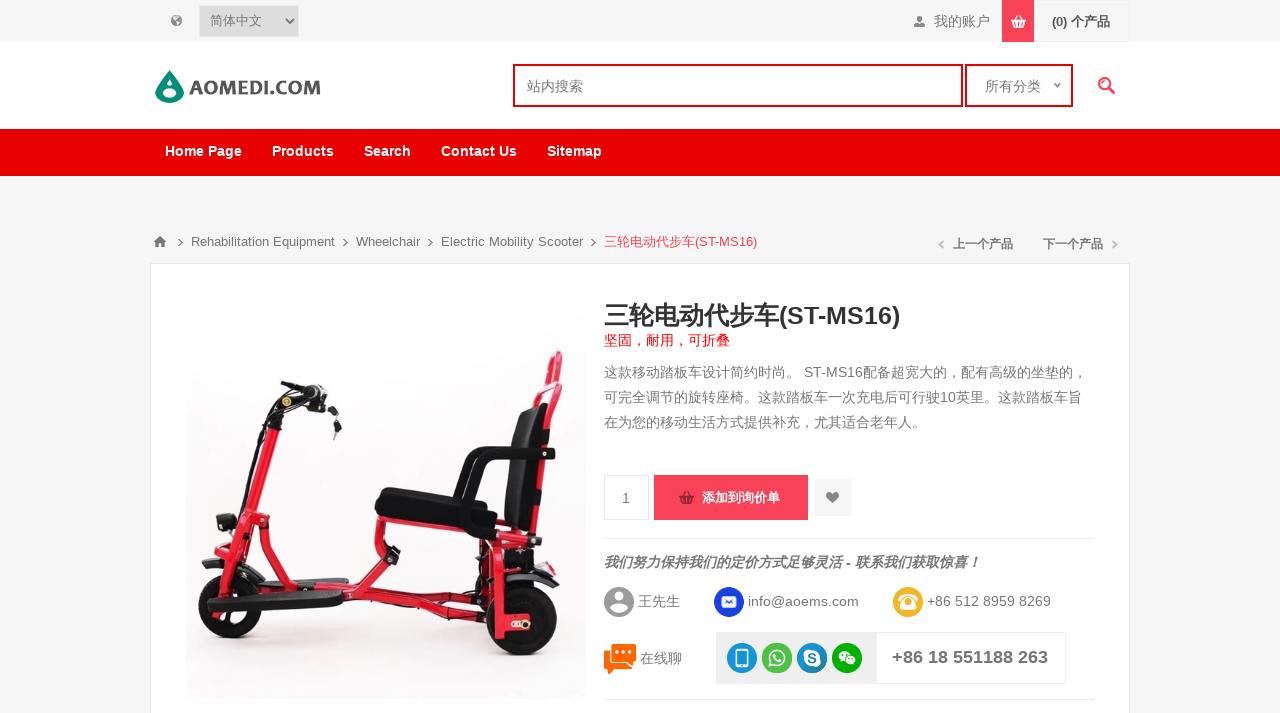

--- FILE ---
content_type: text/html; charset=utf-8
request_url: https://aomedi.com/cn/%E4%B8%89%E8%BD%AE%E7%94%B5%E5%8A%A8%E4%BB%A3%E6%AD%A5%E8%BD%A6st-ms16
body_size: 16488
content:

<!DOCTYPE html>
<html class="html-product-details-page">
<head>
    <title>Drive medical three-wheels recreational power scooter|Suzhou AO Tech Co.,Ltd.</title>
    <meta http-equiv="Content-type" content="text/html;charset=UTF-8" />
    <meta name="description" content="这款移动踏板车设计简约时尚。 ST-MS16配备超宽大的，配有高级的坐垫的，可完全调节的旋转座椅。这款踏板车一次充电后可行驶10英里。这款踏板车旨在为您的移动生活方式提供补充，尤其适合老年人。" />
    <meta name="keywords" content="three-wheels power scooter;Drive medical power scooter;recreational power scooter" />
    <meta name="viewport" content="width=device-width, initial-scale=1.0, user-scalable=0, minimum-scale=1.0, maximum-scale=1.0" />
    <meta http-equiv="content-language" content="zh-cn" >
<link rel="alternate" href="https://aomedi.com/st-ms16-electric-three-wheels-travel-scooter" hreflang="en" />
<link rel="alternate" href="https://aomedi.com/zh/三轮电动代步车st-ms16" hreflang="zh" />
<link rel="alternate" href="https://aomedi.com/fr/scooter-de-puissance-a-piles-a-trois-roues-st-ms16" hreflang="fr" />
<link rel="alternate" href="https://aomedi.com/ru/hree-kolesa-akkumulyatornye-skuter-st-ms16" hreflang="ru" />
<link rel="alternate" href="https://aomedi.com/es/scooter-de-tres-ruedas-con-bateria-st-ms16" hreflang="es" />

<meta property="og:type" content="product" />
<meta property="og:title" content="三轮电动代步车(ST-MS16)" />
<meta property="og:description" content="这款移动踏板车设计简约时尚。 ST-MS16配备超宽大的，配有高级的坐垫的，可完全调节的旋转座椅。这款踏板车一次充电后可行驶10英里。这款踏板车旨在为您的移动生活方式提供补充，尤其适合老年人。" />
<meta property="og:image" content="//assets.aoems.com/content/images/thumbs/0000697_three-wheels-battery-powered-scooter-st-ms16_550.jpeg" />
<meta property="og:url" content="http://aomedi.com/%E4%B8%89%E8%BD%AE%E7%94%B5%E5%8A%A8%E4%BB%A3%E6%AD%A5%E8%BD%A6st-ms16" />
<meta property="og:site_name" content="AoMedi.com" />
<meta property="twitter:card" content="summary" />
<meta property="twitter:site" content="AoMedi.com" />
<meta property="twitter:title" content="三轮电动代步车(ST-MS16)" />
<meta property="twitter:description" content="这款移动踏板车设计简约时尚。 ST-MS16配备超宽大的，配有高级的坐垫的，可完全调节的旋转座椅。这款踏板车一次充电后可行驶10英里。这款踏板车旨在为您的移动生活方式提供补充，尤其适合老年人。" />
<meta property="twitter:image" content="//assets.aoems.com/content/images/thumbs/0000697_three-wheels-battery-powered-scooter-st-ms16_550.jpeg" />
<meta property="twitter:url" content="http://aomedi.com/%E4%B8%89%E8%BD%AE%E7%94%B5%E5%8A%A8%E4%BB%A3%E6%AD%A5%E8%BD%A6st-ms16" />

    
    

    


<style>
        
.product-details-page .full-description { display: none; }

    .product-details-page .ui-tabs .full-description { display: block; }

    .product-details-page .tabhead-full-description { display: none; }

    

    
.product-details-page .product-specs-box { display: none; }

    .product-details-page .ui-tabs .product-specs-box { display: block; }

    .product-details-page .ui-tabs .product-specs-box .title { display: none; }

    

</style>
    <link href="//assets.aoems.com/?/Themes/Pavilion/styles.css,/Themes/Pavilion/tables.css,/Themes/Pavilion/mobile-only.css,/Themes/Pavilion/480.css,/Themes/Pavilion/768.css,/Themes/Pavilion/1000.css,/Themes/Pavilion/1280.css,/Plugins/core/perfect-scrollbar.min.css,/Plugins/PrevNextProduct/Themes/Pavilion/prevnextproduct.css,/Plugins/CloudZoom/Themes/Pavilion/cloud-zoom.1.0.2/CloudZoom.css,/magnific-popup.css,/Plugins/Audop.Plugins.QuickTabs/Themes/Pavilion/QuickTabs.css,/Plugins/InstantSearch/Themes/Pavilion/InstantSearch.css,/nice-select.css,/Plugins/MegaMenu/Themes/Pavilion/MegaMenu.css,/Plugins/ProductRibbons/Ribbons.common.css,/Plugins/ProductRibbons/Themes/Pavilion/Ribbons.css" rel="stylesheet" type="text/css" />

    <style type="text/css">.link-rss,
.ajax-loading-block-window:before,
.eu-cookie-bar-notification button,
.mini-shopping-cart input.checkout-button,
.mini-shopping-cart input[type="button"]:only-child,
.store-search-box .search-box-button,
.two-columns-area .owl-carousel .owl-dot.active span,
.newsletter-email .newsletter-subscribe-button,
.footer-block .title:after,
.footer-block.quick-contact span:before,
.poll .buttons input,
.contact-vendor-button,
.item-box .rating div,
.item-box .buttons-upper input[type="button"]:hover,
.item-box .buttons-lower button span:before,
.item-box .buttons-lower button span:after,
.item-box .buttons-lower button span.inquire:before,
.item-box .buttons-lower button span.inquire:after,
.pager li > span,
.product-review-box .rating div,
.download-sample-button:hover,
.back-in-stock-subscription .subscribe-button:hover,
.overview .add-to-cart-button,
.variant-overview .add-to-cart-button,
.overview .add-to-wishlist-button:hover,
.variant-overview .add-to-wishlist-button:hover,
.overview .add-to-compare-list-button:hover,
.overview .email-a-friend-button:hover,
.back-in-stock-subscription-page .button-1,
.ui-tabs .ui-tabs-nav li a:after,
.write-review .button-1,
.update-wishlist-button,
.wishlist-add-to-cart-button,
.compare-products-page .remove-button:hover,
.enter-password-form input[type="submit"],
.contact-page .button-1,
.email-a-friend-page .button-1,
.apply-vendor-page .button-1,
#check-availability-button:hover,
.registration-page .button-1,
.registration-result-page .button-1,
.login-page .button-1,
.password-recovery-page .button-1,
.account-page .button-1,
.return-request-page .button-1,
.user-agreement-page .button-1,
.login-page .customer-blocks .title.active,
.block-account-navigation .list a:hover,
.block-account-navigation .list a.active,
.account-page ul.info + .buttons input:hover,
.downloadable-products-page .download a:hover,
.order-progress li.active-step a,
.shopping-cart-page .button-1,
.checkout-page .button-1,
.common-buttons .update-cart-button,
.common-buttons .continue-shopping-button,
.cart-collaterals .accordion-tab-title:after,
.cart-collaterals .estimate-shipping-button,
.cart-collaterals .coupon-code input[type="submit"],
.order-details-page .page-title a,
.order-details-page .actions .re-order-button,
.order-details-page .actions .return-items-button,
.opc .back-link a:hover,
.basic-search .inputs.reversed label:after,
.search-input .button-1,
.new-comment .button-1,
.news-list-homepage .view-all a,
.forum-search-box .search-box-button,
.forums-table-section .view-all a,
.forum-actions .actions a:hover,
.topic-actions .actions a:hover,
.topic-post .pm-button:hover,
.profile-info-box .pm-button:hover,
.topic-post .post-actions .quote-post-button,
.topic-post .post-vote > span,
.forum-edit-page .button-1,
.move-topic-page .button-1,
.private-messages .button-1,
/*plugins*/ .productAddedToCartWindowSummary .button-1,
.selected-options-list > li span:after,
.spc-header li span:after,
.spc-body .loading-overlay:before,
.previous-product a:hover,
.next-product a:hover,
.quickView .k-loading-image:before,
.quickView .ui-accordion-header-active span,
.rich-blog-homepage .owl-prev:hover,
.rich-blog-homepage .owl-next:hover,
.post-navigation a:hover,
.k-widget.confirmation-wrapper button,
.filter-shops-button {
  background-color: #f74258;
}
.cart .edit-item a,
.ui-dialog-titlebar,
.mini-shopping-cart input.cart-button,
.footer-block a:hover,
.footer-powered-by a,
.footer-designed-by a,
.block .list a:hover,
.block .view-all a:hover,
.block .tags li a:hover,
.product-tags-all-page li a:hover,
.breadcrumb strong,
.sub-category-item:hover .title a,
.manufacturer-item:hover .title a,
.sub-category-details .inner-title,
.manufacturer-details .inner-title,
.sub-category-details li a:hover,
.vendor-list li a:hover,
.overview .value a,
.variant-overview .value a,
.tier-prices .item-price,
.product-tags-list a:hover,
.product-reviews-page h1 a:hover,
.product-review-helpfulness .vote:hover,
.update-wishlist-button:hover,
.wishlist-page .share-info a,
.enter-password-title,
.accept-privacy-policy .read,
.login-page .forgot-password a:hover,
.login-page .checkout-as-guest-button:hover,
.account-page .form-fields a,
.avatar-page .remove-avatar-button:hover,
.common-buttons input:hover,
.terms-of-service a,
.order-details-page .page-title a:hover,
.order-details-page .download a,
.order-details-page .view-details a,
.order-details-page .actions input:hover,
.sitemap-page a:hover,
.post-body a,
.news-body a,
.blog-page .tags a,
.blogpost-page .tags a,
.blog-posts .read-more:hover,
.blog-posts .read-comments:hover,
.news-items .read-more,
.forum-search-page .search-error,
.forums-table-section .forum-title a:hover,
.forums-table-section .topic-title a:hover,
.topic-post .post-actions .post-link-button,
.forum-edit-page .button-2:hover,
.move-topic-page .button-2:hover,
.private-messages .button-2:hover,
.private-messages-page .pm-unread,
.profile-page .topic-title a:hover,
.vendorinfo-page .remove-picture-button:hover,
/*plugins*/ .productAddedToCartWindowSummary a:hover,
.filtersGroupPanel li.checked .filter-item-name,
.spc-categories .category-inner-title,
.spc-categories .category-sublist li a:hover,
.instant-search-item .detail .price,
.categories-carousel .item-holder:hover h3,
.quickView .links-panel a:hover,
.rich-blog-homepage .read-comments,
.blog-instant-search .k-item.rich-blog-autocomplete-last-item,
.blog-page .read-comments,
.category-list li a,
.related-posts-list li a,
.search-term-highlighter,
.order-details-page .product .submit-ticket-button {
  color: #f74258;
}
.mini-shopping-cart input.checkout-button:hover,
.mini-shopping-cart input[type="button"]:only-child:hover,
.poll .buttons input:hover,
.contact-vendor-button:hover,
.overview .add-to-cart-button:hover,
.variant-overview .add-to-cart-button:hover,
.back-in-stock-subscription-page .button-1:hover,
.write-review .button-1:hover,
.wishlist-add-to-cart-button:hover,
.enter-password-form input[type="submit"]:hover,
.contact-page .button-1:hover,
.email-a-friend-page .button-1:hover,
.apply-vendor-page .button-1:hover,
.registration-page .button-1:hover,
.registration-result-page .button-1:hover,
.login-page .button-1:hover,
.password-recovery-page .button-1:hover,
.account-page .button-1:hover,
.return-request-page .button-1:hover,
.user-agreement-page .button-1:hover,
.shopping-cart-page .button-1:hover,
.checkout-page .button-1:hover,
.cart-collaterals .estimate-shipping-button:hover,
.cart-collaterals .coupon-code input[type="submit"]:hover,
.search-input .button-1:hover,
.new-comment .button-1:hover,
.news-list-homepage .view-all a:hover,
.forums-table-section .view-all a:hover,
.topic-post .post-actions .quote-post-button:hover,
.forum-edit-page .button-1:hover,
.move-topic-page .button-1:hover,
.private-messages .button-1:hover,
/*plugins*/ .productAddedToCartWindowSummary .button-1:hover,
.page-body form > .buttons .k-button:hover {
  outline-color: #f74258;
}
.cart-collaterals .active .accordion-tab-title,
/*plugins*/ .quickView .ui-accordion-header-active {
  border-bottom-color: #f74258;
}
/* secondary color */

.footer-upper,
.ui-datepicker-header,
.ui-datepicker-calendar .ui-state-active {
  background-color: #00a1b1;
}
.cart .subtotal,
.mini-shopping-cart .price strong,
.mini-shopping-cart .totals strong,
.item-box .actual-price,
.overview .product-price,
.variant-overview .product-price,
.compare-products-table .product-price td,
.cart-total .order-total,
/*plugins*/ .productAddedToCartWindowDescription .price,
.products-carousel .item-info .actual-price {
  color: #00a1b1;
}
.ui-datepicker-calendar .ui-state-active {
  outline-color: #00a1b1;
}
@media all and (max-width: 1000px) {
  .responsive-nav-wrapper > div,
  .plus-button {
    background-color: #f74258;
  }
  .category-page-body .page-title h1,
  .manufacturer-page-body .page-title h1,
  .manufacturer-all-page-body .page-title h1,
  .vendor-all-page-body .page-title h1,
  .vendor-page-body .page-title h1,
  .product-tags-all-page-body .page-title h1,
  .products-by-tag-page-body .page-title h1,
  .recently-viewed-products-page-body .page-title h1,
  .recently-added-products-page-body .page-title h1,
  .compare-products-page-body .page-title h1,
  /*plugins*/ .spc-categories .category-title {
    color: #f74258;
  }
  /* secondary color */
  
  .admin-header-links,
  .store-search-box {
    background-color: #00a1b1;
  }
  .responsive-nav-wrapper-parent {
    border-top-color: #00a1b1;
  }
}
@media all and (min-width: 481px) {
  /*plugins*/
  
  .spc-categories .product-box-add-to-cart-button:hover {
    background-color: #f74258;
  }
}
@media all and (min-width: 769px) {
  .bestsellers .owl-prev:hover,
  .bestsellers .owl-next:hover,
  .product-selectors .product-viewmode a.selected,
  .product-list .item-box .buttons-lower button,
  .topic-post .post-actions .manage-post a:hover {
    background-color: #f74258;
  }
  .product-list .item-box .buttons-lower button:hover {
    outline-color: #f74258;
  }
  /*plugins*/
  
  .ropc .section .title {
    border-bottom-color: #f74258;
  }
}
@media all and (min-width: 1001px) {
  .cart-trigger:before,
  .flyout-cart-wrapper:hover .cart-trigger,
  .product-grid.bestsellers .item-box .buttons-lower input:hover,
  .product-grid.bestsellers .item-box .buttons-lower button:hover,
  /*plugins*/ .spc-categories .spc-header li:hover span,
  .spc-categories .spc-header li.active span,
  .spc-categories .product-grid .item-box input.button-2:hover,
  .spc-categories .product-grid .item-box button.button-2:hover,
  .products-carousel .jcarousel-item:hover .item-info .button a,
  .rich-blog-body .block:hover .title,
  .rich-blog-body .blog-search-box.active .search-box-button {
    background-color: #f74258;
  }
  .side-2 .page-title h1,
  .category-navigation-list > li > .sublist-wrap > .sublist > li > .sublist-wrap > .sublist li a:hover,
  .root-category-items > .sublist-wrap > .sublist > li > .sublist-wrap > .sublist li a:hover,
  .breadcrumb a:hover,
  .compare-products-page .clear-list,
  /*plugins*/ .category-navigation-list > li > .sublist-wrap > .sublist .box li a:hover,
  .root-category-items > .sublist-wrap > .sublist .box li a:hover,
  .spc-categories .category-info:hover .category-title {
    color: #f74258;
  }
  /*plugins*/
  
  .flyout-cart-wrapper:hover .cart-trigger {
    border-color: #f74258;
  }
  .header-links,
  .header-selectors {
    border-top-color: #f74258;
  }
  .category-navigation-list > li > .sublist-wrap > .sublist > li > a,
  .root-category-items > .sublist-wrap > .sublist > li > a,
  /*plugins*/ .category-navigation-list > li > .sublist-wrap > .sublist .box .title,
  .root-category-items > .sublist-wrap > .sublist .box .title {
    border-bottom-color: #f74258;
  }
}
 </style>
    <script src="//assets.aoems.com/?/jquery-1.10.2.min.js,/jquery.validate.min.js,/jquery.validate.unobtrusive.min.js,/jquery-ui-1.10.3.custom.min.js,/jquery-migrate-1.2.1.min.js,/public.common.js,/public.ajaxcart.js,/Plugins/core/AudopExtensions.min.js,/Plugins/CloudZoom/cloud-zoom.1.0.2/cloud-zoom.1.0.2.min.js,/Plugins/CloudZoom/CloudZoom.min.js,/jquery.magnific-popup.js,/Plugins/QuickTabs/ProductTabs.min.js,/kendo/2014.1.318/kendo.core.min.js,/kendo/2014.1.318/kendo.data.min.js,/kendo/2014.1.318/kendo.popup.min.js,/kendo/2014.1.318/kendo.list.min.js,/kendo/2014.1.318/kendo.autocomplete.min.js,/Plugins/InstantSearch/InstantSearch.min.js,/jquery.nice-select.min.js,/Plugins/MegaMenu/MegaMenu.min.js,/Plugins/core/Scripts/jquery.json-2.4.min.js,/Plugins/core/Scripts/AudopExtensions.min.js,/Plugins/ProductRibbons/Scripts/ProductRibbons.min.js,/Plugins/core/footable.js,/Plugins/core/perfect-scrollbar.min.js,/Themes/Pavilion/pavilion.js" type="text/javascript" /></script>

    
    
    
    
    
<link rel="shortcut icon" href="https://aomedi.com/favicon.ico" />
</head>
<body class="notAndroid23 product-details-page-body ">
    




<div class="ajax-loading-block-window" style="display: none">
</div>
<div id="dialog-notifications-success" title="通知" style="display:none;">
</div>
<div id="dialog-notifications-error" title="错误" style="display:none;">
</div>
<div id="bar-notification" class="bar-notification">
    <span class="close" title="关闭">&nbsp;</span>
</div>



<!--[if lte IE 7]>
    <div style="clear:both;height:59px;text-align:center;position:relative;">
        <a href="http://www.microsoft.com/windows/internet-explorer/default.aspx" target="_blank">You are using an outdated browser. For a faster, safer browsing experience, upgrade for free now.</a>
    </div>
<![endif]-->


<div class="master-wrapper-page ">
    


<div class="header">
    

    <div class="header-upper">
        <div class="center">
            


                <div class="header-selectors-wrapper">
                    <label></label>
                    <div class="header-selectors">                       
                            <div class="language-selector">
<select id="customerlanguage" name="customerlanguage" onchange="setLocation(this.value);"><option selected="selected" value="/cn/changelanguage/3?returnurl=%2fcn%2f%e4%b8%89%e8%bd%ae%e7%94%b5%e5%8a%a8%e4%bb%a3%e6%ad%a5%e8%bd%a6st-ms16">简体中文</option>
<option value="/cn/changelanguage/1?returnurl=%2fcn%2f%e4%b8%89%e8%bd%ae%e7%94%b5%e5%8a%a8%e4%bb%a3%e6%ad%a5%e8%bd%a6st-ms16">English</option>
<option value="/cn/changelanguage/2?returnurl=%2fcn%2f%e4%b8%89%e8%bd%ae%e7%94%b5%e5%8a%a8%e4%bb%a3%e6%ad%a5%e8%bd%a6st-ms16">Fran&#231;ais</option>
<option value="/cn/changelanguage/5?returnurl=%2fcn%2f%e4%b8%89%e8%bd%ae%e7%94%b5%e5%8a%a8%e4%bb%a3%e6%ad%a5%e8%bd%a6st-ms16">Русский</option>
<option value="/cn/changelanguage/4?returnurl=%2fcn%2f%e4%b8%89%e8%bd%ae%e7%94%b5%e5%8a%a8%e4%bb%a3%e6%ad%a5%e8%bd%a6st-ms16">Espa&#241;ol</option>
</select>
    </div>

                        
                    </div>
                </div>
                <div class="header-selector-widget" style="display: none;"></div>
	    <div class="header-right" style="float:right;">
            <div class="header-links-wrapper">
                <label>我的账户</label>
                


<div class="header-links">
    <ul>
        
            <li><a href="/cn/register" class="ico-register">注册</a></li>
            <li><a href="/cn/login" class="ico-login " 
                   data-loginUrl="/cn/login">登录</a></li>
                            <li>
                <a href="/cn/wishlist" class="ico-wishlist">
                    <span class="wishlist-label">收藏夹</span>
                    <span class="wishlist-qty">(0)</span>
                </a>
            </li>
        
    </ul>
</div>

            </div>
	    <div class="flyout-cart-wrapper" id="flyout-cart">
    <a href="/cn/cart" class="cart-trigger">
        <span class="cart-qty">(0)</span>
        <span class="cart-label">个产品</span>       
    </a>
    <div class="flyout-cart">
        <div class="mini-shopping-cart">
            <div class="count">
询价单中没有产品.            </div>
        </div>
    </div>
</div>

	    </div>
        </div>
    </div>

    <div class="header-middle">
        <div class="center">
            <div class="header-logo">
                



<a href="/cn/" class="logo">



<img alt="AoMedi.com" src="//assets.aoems.com/content/images/thumbs/0000614.png" /></a>
            </div>
            <div class="header-search-box-parent">
            <div class="search-box store-search-box">
                <form action="/cn/search" id="small-search-box-form" method="get">    <input type="text" class="search-box-text" id="small-searchterms" autocomplete="off" name="q" placeholder="站内搜索" />




<select class="search-box-select" id="instant-search-categories">
    <option value='0'>所有分类</option>
        <option value="6">固定器</option>
        <option value="12">殡葬用品</option>
        <option value="20">急救包</option>
        <option value="22">军用产品</option>
        <option value="24">水上急救产品</option>
        <option value="36">Hospital Furniture</option>
        <option value="37">Surgery Supply</option>
        <option value="38">Others</option>
        <option value="64">Anti Coronavirus Items</option>
        <option value="81">Clinical Laboratory Supply</option>
        <option value="104">ER Rescue Supply</option>
        <option value="114">Radiography Department Supply</option>
        <option value="117">General Outpatient Department Supply</option>
        <option value="131">Disinfection Supply Center</option>
        <option value="150">Health Management Center Supply</option>
        <option value="163">Gynaecology and Obstetrics  Supply</option>
        <option value="171">Pediatrics Supply</option>
        <option value="191">Medical Consumables</option>
        <option value="192">Rehabilitation Equipment</option>
        <option value="194">Heavy-load Equipment</option>
        <option value="196">Adult Products</option>
</select>
<script type="text/javascript">
$(document).ready(function() {
            $('select#instant-search-categories').niceSelect(); 
        });
    </script>
<input type="hidden" class="instantSearchResourceElement"
       data-highlightFirstFoundElement="true"
       data-minKeywordLength="3"
       data-instantSearchUrl="/cn/instantSearchFor"
       data-homePageUrl="/cn/"
       data-searchInProductDescriptions="true" />


<script id="instantSearchItemTemplate" type="text/x-kendo-template">
    <div class="instant-search-item" data-url="${ data.CustomProperties.Url }">
        <div class="img-block">
            <img src="${ data.DefaultPictureModel.ImageUrl }" alt="${ data.Name }" title="${ data.Name }" style="border: none">
        </div>
        <div class="detail">
            <div class="title">${ data.Name }</div>
            <div class="price"># var price = ""; if (data.ProductPrice.Price) { price = data.ProductPrice.Price } # #= price #</div>           
        </div>
    </div>
</script>    <input type="submit" class="button-1 search-box-button" value="查询" />
        <script type="text/javascript">
            $("#small-search-box-form").submit(function(event) {
                if ($("#small-searchterms").val() == "") {
                    alert('请输入关键字');
                    $("#small-searchterms").focus();
                    event.preventDefault();
                }
            });
        </script>
</form>
            </div>

        </div>
    </div>
    </div>
    <div class="header-lower">
        <div class="center">
	    <div class="header-menu-parent">
            <div class="header-menu ">
                    <div class="close-menu">
                        <span>关闭</span>
                    </div>







    <ul class="mega-menu"
        data-isRtlEnabled="false"
        data-enableClickForDropDown="false">
    <li class="">
        <a href="/cn/" class="" title="Home Page" ><span> Home Page</span></a>

    </li>



<li class="has-sublist mega-menu-categories root-category-items">

        <span class="with-subcategories single-item-categories labelfornextplusbutton">Products</span>

        <div class="plus-button"></div>
        <div class="sublist-wrap">
            <ul class="sublist">
                <li class="back-button">
                    <span>返回</span>
                </li>
                            <li>
                <a class="lastLevelCategory" href="/cn/%E6%AE%A1%E8%91%AC%E7%94%A8%E5%93%81" title="殡葬用品"><span>殡葬用品</span></a>
            </li>
            <li class="has-sublist">
                <a href="/cn/%E6%80%A5%E6%95%91%E5%8C%85" title="急救包" class="with-subcategories"><span>急救包</span></a>
                <div class="plus-button"></div>
                <div class="sublist-wrap">
                    <ul class="sublist">
                        <li class="back-button">
                            
                        </li>
                                    <li>
                <a class="lastLevelCategory" href="/cn/%E6%80%A5%E6%95%91%E9%9D%A2%E7%BD%A9" title="急救面罩"><span>急救面罩</span></a>
            </li>
            <li>
                <a class="lastLevelCategory" href="/cn/bag" title="First Aid Kits"><span>First Aid Kits</span></a>
            </li>
            <li>
                <a class="lastLevelCategory" href="/cn/others-3" title="Others"><span>Others</span></a>
            </li>


                    </ul>
                </div>
            </li>
            <li>
                <a class="lastLevelCategory" href="/cn/%E5%86%9B%E7%94%A8%E4%BA%A7%E5%93%81" title="军用产品"><span>军用产品</span></a>
            </li>
            <li>
                <a class="lastLevelCategory" href="/cn/%E6%B0%B4%E4%B8%8A%E6%80%A5%E6%95%91%E4%BA%A7%E5%93%81" title="水上急救产品"><span>水上急救产品</span></a>
            </li>
            <li class="has-sublist">
                <a href="/cn/hospital-bed" title="Hospital Furniture" class="with-subcategories"><span>Hospital Furniture</span></a>
                <div class="plus-button"></div>
                <div class="sublist-wrap">
                    <ul class="sublist">
                        <li class="back-button">
                            
                        </li>
                                    <li class="has-sublist">
                <a href="/cn/hospital-trolley" title="Hospital Trolley" class="with-subcategories"><span>Hospital Trolley</span></a>
                <div class="plus-button"></div>
                <div class="sublist-wrap">
                    <ul class="sublist">
                        <li class="back-button">
                            
                        </li>
                                    <li>
                <a class="lastLevelCategory" href="/cn/medical-carts" title="Medical Carts"><span>Medical Carts</span></a>
            </li>
            <li>
                <a class="lastLevelCategory" href="/cn/computer-carts" title="Computer Carts"><span>Computer Carts</span></a>
            </li>
            <li>
                <a class="lastLevelCategory" href="/cn/chart-carts" title="Chart Carts"><span>Chart Carts</span></a>
            </li>
            <li>
                <a class="lastLevelCategory" href="/cn/others-2" title="Others"><span>Others</span></a>
            </li>


                    </ul>
                </div>
            </li>
            <li>
                <a class="lastLevelCategory" href="/cn/mattress" title="Mattress"><span>Mattress</span></a>
            </li>
            <li>
                <a class="lastLevelCategory" href="/cn/bed" title="Bed"><span>Bed</span></a>
            </li>
            <li>
                <a class="lastLevelCategory" href="/cn/bedside-cabinet" title="Bedside Cabinet"><span>Bedside Cabinet</span></a>
            </li>
            <li>
                <a class="lastLevelCategory" href="/cn/cupboard" title="Cupboard"><span>Cupboard</span></a>
            </li>


                    </ul>
                </div>
            </li>
            <li class="has-sublist">
                <a href="/cn/surgery-unit" title="Surgery Supply" class="with-subcategories"><span>Surgery Supply</span></a>
                <div class="plus-button"></div>
                <div class="sublist-wrap">
                    <ul class="sublist">
                        <li class="back-button">
                            
                        </li>
                                    <li>
                <a class="lastLevelCategory" href="/cn/treatment-ventilator" title="Treatment Ventilator"><span>Treatment Ventilator</span></a>
            </li>
            <li>
                <a class="lastLevelCategory" href="/cn/anesthetic-machine" title="Anesthetic Machine"><span>Anesthetic Machine</span></a>
            </li>
            <li>
                <a class="lastLevelCategory" href="/cn/laryngoscope" title="Laryngoscope"><span>Laryngoscope</span></a>
            </li>
            <li>
                <a class="lastLevelCategory" href="/cn/multi-parameter-monitor" title="Medical Monitor"><span>Medical Monitor</span></a>
            </li>
            <li>
                <a class="lastLevelCategory" href="/cn/infusion-pump" title="Infusion Pump"><span>Infusion Pump</span></a>
            </li>
            <li>
                <a class="lastLevelCategory" href="/cn/electrotome" title="Electrotome"><span>Electrotome</span></a>
            </li>
            <li>
                <a class="lastLevelCategory" href="/cn/surgical-pendant" title="Surgical Pendant"><span>Surgical Pendant</span></a>
            </li>
            <li>
                <a class="lastLevelCategory" href="/cn/operating-light-5" title="Operation Light"><span>Operation Light</span></a>
            </li>
            <li>
                <a class="lastLevelCategory" href="/cn/operating-table" title="Operation Table"><span>Operation Table</span></a>
            </li>
            <li>
                <a class="lastLevelCategory" href="/cn/operation-instrument" title="Operation Instrument"><span>Operation Instrument</span></a>
            </li>


                    </ul>
                </div>
            </li>
            <li class="has-sublist">
                <a href="/cn/anti-coronavirus" title="Anti Coronavirus Items" class="with-subcategories"><span>Anti Coronavirus Items</span></a>
                <div class="plus-button"></div>
                <div class="sublist-wrap">
                    <ul class="sublist">
                        <li class="back-button">
                            
                        </li>
                                    <li>
                <a class="lastLevelCategory" href="/cn/thermometer" title="Thermometer"><span>Thermometer</span></a>
            </li>
            <li class="has-sublist">
                <a href="/cn/medical-protective-clothing" title="Personal Protective Items" class="with-subcategories"><span>Personal Protective Items</span></a>
                <div class="plus-button"></div>
                <div class="sublist-wrap">
                    <ul class="sublist">
                        <li class="back-button">
                            
                        </li>
                                    <li>
                <a class="lastLevelCategory" href="/cn/medical-safety-goggle" title="Goggle"><span>Goggle</span></a>
            </li>
            <li>
                <a class="lastLevelCategory" href="/cn/protective-gloves" title="Gloves"><span>Gloves</span></a>
            </li>
            <li>
                <a class="lastLevelCategory" href="/cn/paramedic-protection-clothing" title="Paramedic Protection Clothing"><span>Paramedic Protection Clothing</span></a>
            </li>


                    </ul>
                </div>
            </li>
            <li>
                <a class="lastLevelCategory" href="/cn/ventilator" title="Ventilator"><span>Ventilator</span></a>
            </li>
            <li>
                <a class="lastLevelCategory" href="/cn/detection-kits" title="Detection Kits"><span>Detection Kits</span></a>
            </li>
            <li>
                <a class="lastLevelCategory" href="/cn/negative-pressure-isolation-stretcher" title="Negative Pressure Isolation Chamber"><span>Negative Pressure Isolation Chamber</span></a>
            </li>
            <li>
                <a class="lastLevelCategory" href="/cn/disinfection-products" title="Disinfection products"><span>Disinfection products</span></a>
            </li>
            <li>
                <a class="lastLevelCategory" href="/cn/negative-pressure-ambulance" title="Negative Pressure Ambulance"><span>Negative Pressure Ambulance</span></a>
            </li>
            <li>
                <a class="lastLevelCategory" href="/cn/patient-monitor" title="Patient Monitor"><span>Patient Monitor</span></a>
            </li>
            <li>
                <a class="lastLevelCategory" href="/cn/oximeter" title="Oximeter"><span>Oximeter</span></a>
            </li>
            <li>
                <a class="lastLevelCategory" href="/cn/oxygen-concentrator-2" title="Oxygen Concentrator"><span>Oxygen Concentrator</span></a>
            </li>


                    </ul>
                </div>
            </li>
            <li class="has-sublist">
                <a href="/cn/clinical-laboratory" title="Clinical Laboratory Supply" class="with-subcategories"><span>Clinical Laboratory Supply</span></a>
                <div class="plus-button"></div>
                <div class="sublist-wrap">
                    <ul class="sublist">
                        <li class="back-button">
                            
                        </li>
                                    <li>
                <a class="lastLevelCategory" href="/cn/biochemical-analyzer" title="Biochemical Analyzer"><span>Biochemical Analyzer</span></a>
            </li>
            <li>
                <a class="lastLevelCategory" href="/cn/hematology-analyzer" title="Hematology Analyzer"><span>Hematology Analyzer</span></a>
            </li>
            <li>
                <a class="lastLevelCategory" href="/cn/urinalysis-analyzer" title="Urinalysis Analyzer"><span>Urinalysis Analyzer</span></a>
            </li>
            <li>
                <a class="lastLevelCategory" href="/cn/automated-electrolytic-analyzer" title="Automated Electrolytic Analyzer"><span>Automated Electrolytic Analyzer</span></a>
            </li>
            <li>
                <a class="lastLevelCategory" href="/cn/automated-feces-analyzer" title="Automated Feces Analyzer"><span>Automated Feces Analyzer</span></a>
            </li>
            <li>
                <a class="lastLevelCategory" href="/cn/hemorheology-analyzer" title="Hemorheology Analyzer"><span>Hemorheology Analyzer</span></a>
            </li>
            <li>
                <a class="lastLevelCategory" href="/cn/erythrocyte-sedimentation-rate-analyzer" title="Erythrocyte Sedimentation Rate Analyzer"><span>Erythrocyte Sedimentation Rate Analyzer</span></a>
            </li>
            <li>
                <a class="lastLevelCategory" href="/cn/biochemistry-water-purification-machine" title="Biochemistry Water Purification Machine"><span>Biochemistry Water Purification Machine</span></a>
            </li>
            <li>
                <a class="lastLevelCategory" href="/cn/centrifuge" title="Centrifuge"><span>Centrifuge</span></a>
            </li>
            <li>
                <a class="lastLevelCategory" href="/cn/pipettor" title="Pipettor"><span>Pipettor</span></a>
            </li>
            <li>
                <a class="lastLevelCategory" href="/cn/biosafety-cabinet" title="Biosafety Cabinet"><span>Biosafety Cabinet</span></a>
            </li>
            <li>
                <a class="lastLevelCategory" href="/cn/clean-bench" title="Clean Bench"><span>Clean Bench</span></a>
            </li>
            <li>
                <a class="lastLevelCategory" href="/cn/biochemical-incubator" title="Biochemical Incubator"><span>Biochemical Incubator</span></a>
            </li>
            <li>
                <a class="lastLevelCategory" href="/cn/drying-cabient" title="Drying Cabient"><span>Drying Cabient</span></a>
            </li>
            <li>
                <a class="lastLevelCategory" href="/cn/pharmacy-freezers" title="Pharmacy Freezers"><span>Pharmacy Freezers</span></a>
            </li>
            <li>
                <a class="lastLevelCategory" href="/cn/nitrogen-canister" title="Nitrogen Canister"><span>Nitrogen Canister</span></a>
            </li>
            <li>
                <a class="lastLevelCategory" href="/cn/water-bath-kettle" title="Water Bath Kettle"><span>Water Bath Kettle</span></a>
            </li>
            <li>
                <a class="lastLevelCategory" href="/cn/coagulometer" title="Coagulometer"><span>Coagulometer</span></a>
            </li>
            <li>
                <a class="lastLevelCategory" href="/cn/shaker" title="Shaker"><span>Shaker</span></a>
            </li>
            <li>
                <a class="lastLevelCategory" href="/cn/magnetic-stirrers" title="Magnetic Stirrers"><span>Magnetic Stirrers</span></a>
            </li>


                            <li>
                                <a class="view-all" href="/cn/clinical-laboratory" title="查看全部">
                                    <span>查看全部</span>
                                </a>
                            </li>
                    </ul>
                </div>
            </li>
            <li class="has-sublist">
                <a href="/cn/er-rescue-supply" title="ER Rescue Supply" class="with-subcategories"><span>ER Rescue Supply</span></a>
                <div class="plus-button"></div>
                <div class="sublist-wrap">
                    <ul class="sublist">
                        <li class="back-button">
                            
                        </li>
                                    <li class="has-sublist">
                <a href="/cn/stretchers" title="Stretchers" class="with-subcategories"><span>Stretchers</span></a>
                <div class="plus-button"></div>
                <div class="sublist-wrap">
                    <ul class="sublist">
                        <li class="back-button">
                            
                        </li>
                                    <li>
                <a class="lastLevelCategory" href="/cn/%E8%84%8A%E6%9F%B1%E6%9D%BF" title="脊柱板"><span>脊柱板</span></a>
            </li>
            <li class="has-sublist">
                <a href="/cn/%E6%95%91%E6%8A%A4%E8%BD%A6%E4%B8%8A%E8%BD%A6%E6%8B%85%E6%9E%B6" title="救护车上车担架" class="with-subcategories"><span>救护车上车担架</span></a>
                <div class="plus-button"></div>
                <div class="sublist-wrap">
                    <ul class="sublist">
                        <li class="back-button">
                            
                        </li>
                                    <li>
                <a class="lastLevelCategory" href="/cn/stretcher-platform-2" title="Stretcher Platform"><span>Stretcher Platform</span></a>
            </li>


                    </ul>
                </div>
            </li>
            <li>
                <a class="lastLevelCategory" href="/cn/%E9%93%B2%E5%BC%8F%E6%8B%85%E6%9E%B6-2" title="铲式担架"><span>铲式担架</span></a>
            </li>
            <li class="has-sublist">
                <a href="/cn/%E6%8A%98%E5%8F%A0%E6%8B%85%E6%9E%B6" title="折叠担架" class="with-subcategories"><span>折叠担架</span></a>
                <div class="plus-button"></div>
                <div class="sublist-wrap">
                    <ul class="sublist">
                        <li class="back-button">
                            
                        </li>
                                    <li>
                <a class="lastLevelCategory" href="/cn/stretchers-with-handles" title="Stretchers with Handles"><span>Stretchers with Handles</span></a>
            </li>
            <li>
                <a class="lastLevelCategory" href="/cn/stretchers-without-handles" title="Stretchers without Handles"><span>Stretchers without Handles</span></a>
            </li>


                    </ul>
                </div>
            </li>
            <li>
                <a class="lastLevelCategory" href="/cn/%E7%AF%AE%E5%BC%8F%E6%8B%85%E6%9E%B6" title="篮式担架"><span>篮式担架</span></a>
            </li>
            <li>
                <a class="lastLevelCategory" href="/cn/%E6%80%A5%E6%95%91%E6%8E%A8%E8%BD%A6" title="急救推车"><span>急救推车</span></a>
            </li>


                    </ul>
                </div>
            </li>
            <li>
                <a class="lastLevelCategory" href="/cn/aed" title="AED"><span>AED</span></a>
            </li>
            <li>
                <a class="lastLevelCategory" href="/cn/defibrillator-monitor" title="Defibrillator-monitor"><span>Defibrillator-monitor</span></a>
            </li>
            <li>
                <a class="lastLevelCategory" href="/cn/emergency-ventilator" title="Emergency Ventilator"><span>Emergency Ventilator</span></a>
            </li>
            <li>
                <a class="lastLevelCategory" href="/cn/transport-stretcherbed" title="Transport Stretcher/Bed"><span>Transport Stretcher/Bed</span></a>
            </li>
            <li class="has-sublist">
                <a href="/cn/suction-unit" title="Suction Unit" class="with-subcategories"><span>Suction Unit</span></a>
                <div class="plus-button"></div>
                <div class="sublist-wrap">
                    <ul class="sublist">
                        <li class="back-button">
                            
                        </li>
                                    <li>
                <a class="lastLevelCategory" href="/cn/suction-machine-on-wheels" title="Mobile Suction"><span>Mobile Suction</span></a>
            </li>
            <li>
                <a class="lastLevelCategory" href="/cn/vertical-suction" title="Vertical Suction"><span>Vertical Suction</span></a>
            </li>
            <li>
                <a class="lastLevelCategory" href="/cn/portablesuction" title="PortableSuction"><span>PortableSuction</span></a>
            </li>


                    </ul>
                </div>
            </li>
            <li>
                <a class="lastLevelCategory" href="/cn/oxygen-cylinder" title="Oxygen Cylinder"><span>Oxygen Cylinder</span></a>
            </li>


                    </ul>
                </div>
            </li>
            <li class="has-sublist">
                <a href="/cn/general-outpatient-department-supply" title="General Outpatient Department Supply" class="with-subcategories"><span>General Outpatient Department Supply</span></a>
                <div class="plus-button"></div>
                <div class="sublist-wrap">
                    <ul class="sublist">
                        <li class="back-button">
                            
                        </li>
                                    <li>
                <a class="lastLevelCategory" href="/cn/otoscope" title="Otoscope"><span>Otoscope</span></a>
            </li>
            <li>
                <a class="lastLevelCategory" href="/cn/general-wall-mounted-diagnostic-system" title="General Wall-mounted Diagnostic System"><span>General Wall-mounted Diagnostic System</span></a>
            </li>
            <li>
                <a class="lastLevelCategory" href="/cn/ophthalmoscope" title="Ophthalmoscope"><span>Ophthalmoscope</span></a>
            </li>
            <li>
                <a class="lastLevelCategory" href="/cn/visual-chart" title="Visual Chart"><span>Visual Chart</span></a>
            </li>
            <li>
                <a class="lastLevelCategory" href="/cn/fundus-camera" title="Fundus Camera"><span>Fundus Camera</span></a>
            </li>
            <li>
                <a class="lastLevelCategory" href="/cn/slit-lamp" title="Slit Lamp"><span>Slit Lamp</span></a>
            </li>
            <li>
                <a class="lastLevelCategory" href="/cn/%E8%AF%8A%E7%96%97%E5%BA%8A" title="诊疗床"><span>诊疗床</span></a>
            </li>


                    </ul>
                </div>
            </li>
            <li class="has-sublist">
                <a href="/cn/disinfection-supply-center" title="Disinfection Supply Center" class="with-subcategories"><span>Disinfection Supply Center</span></a>
                <div class="plus-button"></div>
                <div class="sublist-wrap">
                    <ul class="sublist">
                        <li class="back-button">
                            
                        </li>
                                    <li>
                <a class="lastLevelCategory" href="/cn/ultrasonic-cleaner" title="Ultrasonic Cleaner"><span>Ultrasonic Cleaner</span></a>
            </li>
            <li>
                <a class="lastLevelCategory" href="/cn/washer-disinfector" title="Washer Disinfector"><span>Washer Disinfector</span></a>
            </li>
            <li>
                <a class="lastLevelCategory" href="/cn/drying-cabient-2" title="Drying Cabient"><span>Drying Cabient</span></a>
            </li>
            <li class="has-sublist">
                <a href="/cn/sterlizer" title="Sterilizer" class="with-subcategories"><span>Sterilizer</span></a>
                <div class="plus-button"></div>
                <div class="sublist-wrap">
                    <ul class="sublist">
                        <li class="back-button">
                            
                        </li>
                                    <li>
                <a class="lastLevelCategory" href="/cn/portable-sterlizer" title="Portable Sterilizer"><span>Portable Sterilizer</span></a>
            </li>
            <li>
                <a class="lastLevelCategory" href="/cn/benchtop-sterlizer" title="Benchtop Sterilizer"><span>Benchtop Sterilizer</span></a>
            </li>
            <li>
                <a class="lastLevelCategory" href="/cn/vertical-sterilizer" title="Vertical Sterilizer"><span>Vertical Sterilizer</span></a>
            </li>
            <li>
                <a class="lastLevelCategory" href="/cn/cassette-sterilizer" title="Cassette Sterilizer"><span>Cassette Sterilizer</span></a>
            </li>
            <li>
                <a class="lastLevelCategory" href="/cn/plasma-sterilizer" title="Plasma Sterilizer"><span>Plasma Sterilizer</span></a>
            </li>
            <li>
                <a class="lastLevelCategory" href="/cn/vacuum-sterilizer" title="Vacuum Sterilizer"><span>Vacuum Sterilizer</span></a>
            </li>
            <li>
                <a class="lastLevelCategory" href="/cn/ethylene-oxide-sterilizer" title="Ethylene Oxide Sterilizer"><span>Ethylene Oxide Sterilizer</span></a>
            </li>


                    </ul>
                </div>
            </li>
            <li>
                <a class="lastLevelCategory" href="/cn/sealing-machine" title="Sealing Machine"><span>Sealing Machine</span></a>
            </li>
            <li>
                <a class="lastLevelCategory" href="/cn/auto-reader" title="Auto-Reader"><span>Auto-Reader</span></a>
            </li>
            <li class="has-sublist">
                <a href="/cn/air-conditioner" title="Air Conditioner" class="with-subcategories"><span>Air Conditioner</span></a>
                <div class="plus-button"></div>
                <div class="sublist-wrap">
                    <ul class="sublist">
                        <li class="back-button">
                            
                        </li>
                                    <li>
                <a class="lastLevelCategory" href="/cn/plasma-air-conditioner" title="Plasma Air Conditioner"><span>Plasma Air Conditioner</span></a>
            </li>
            <li>
                <a class="lastLevelCategory" href="/cn/ultraviolet-air-conditioner" title="Ultraviolet Air Conditioner"><span>Ultraviolet Air Conditioner</span></a>
            </li>
            <li>
                <a class="lastLevelCategory" href="/cn/ozone-air-conditioner" title="Ozone Air Conditioner"><span>Ozone Air Conditioner</span></a>
            </li>


                    </ul>
                </div>
            </li>


                    </ul>
                </div>
            </li>
            <li class="has-sublist">
                <a href="/cn/health-management-center-supply" title="Health Management Center Supply" class="with-subcategories"><span>Health Management Center Supply</span></a>
                <div class="plus-button"></div>
                <div class="sublist-wrap">
                    <ul class="sublist">
                        <li class="back-button">
                            
                        </li>
                                    <li>
                <a class="lastLevelCategory" href="/cn/electronic-sphygmomanometer" title="Electronic Sphygmomanometer"><span>Electronic Sphygmomanometer</span></a>
            </li>
            <li>
                <a class="lastLevelCategory" href="/cn/human-composition-analyzer" title="Human Composition Analyzer"><span>Human Composition Analyzer</span></a>
            </li>
            <li>
                <a class="lastLevelCategory" href="/cn/ultrasonic-physical-exam-machine" title="Ultrasonic Physical Exam Machine"><span>Ultrasonic Physical Exam Machine</span></a>
            </li>
            <li>
                <a class="lastLevelCategory" href="/cn/bmd-detector" title="BMD Detector"><span>BMD Detector</span></a>
            </li>
            <li>
                <a class="lastLevelCategory" href="/cn/dynamic-blood-pressure-monitor" title="Dynamic Blood Pressure Monitor"><span>Dynamic Blood Pressure Monitor</span></a>
            </li>
            <li>
                <a class="lastLevelCategory" href="/cn/dynamic-electrocardiogram-equipment" title="Dynamic Electrocardiogram Equipment"><span>Dynamic Electrocardiogram Equipment</span></a>
            </li>
            <li>
                <a class="lastLevelCategory" href="/cn/lung-test-machine" title="Lung Test Machine"><span>Lung Test Machine</span></a>
            </li>
            <li>
                <a class="lastLevelCategory" href="/cn/stress-analyzer" title="Stress Analyzer"><span>Stress Analyzer</span></a>
            </li>
            <li>
                <a class="lastLevelCategory" href="/cn/ultrasonic-transcranial-doppler-blood-flow-analyzer" title="Ultrasonic Blood Flow Analyzer"><span>Ultrasonic Blood Flow Analyzer</span></a>
            </li>
            <li>
                <a class="lastLevelCategory" href="/cn/electrocardiograph" title="Electrocardiograph"><span>Electrocardiograph</span></a>
            </li>
            <li>
                <a class="lastLevelCategory" href="/cn/blood-oxygen-saturation-meter" title="Blood Oxygen Saturation Meter"><span>Blood Oxygen Saturation Meter</span></a>
            </li>
            <li>
                <a class="lastLevelCategory" href="/cn/oxygen-concentrator-3" title="Oxygen Concentrator"><span>Oxygen Concentrator</span></a>
            </li>
            <li>
                <a class="lastLevelCategory" href="/cn/others-4" title="Others"><span>Others</span></a>
            </li>


                    </ul>
                </div>
            </li>
            <li class="has-sublist">
                <a href="/cn/gynaecology-and-obstetrics-supply" title="Gynaecology and Obstetrics  Supply" class="with-subcategories"><span>Gynaecology and Obstetrics  Supply</span></a>
                <div class="plus-button"></div>
                <div class="sublist-wrap">
                    <ul class="sublist">
                        <li class="back-button">
                            
                        </li>
                                    <li>
                <a class="lastLevelCategory" href="/cn/colposcope" title="Colposcope"><span>Colposcope</span></a>
            </li>
            <li>
                <a class="lastLevelCategory" href="/cn/fetal-monitor" title="Fetal Monitor"><span>Fetal Monitor</span></a>
            </li>
            <li>
                <a class="lastLevelCategory" href="/cn/maternal-and-fetal-monitor" title="Maternal and Fetal Monitor"><span>Maternal and Fetal Monitor</span></a>
            </li>
            <li>
                <a class="lastLevelCategory" href="/cn/ozone-treatment-machine" title="Ozone Treatment Machine"><span>Ozone Treatment Machine</span></a>
            </li>
            <li>
                <a class="lastLevelCategory" href="/cn/red-light-treatment-equipment" title="Red Light Treatment Equipment"><span>Red Light Treatment Equipment</span></a>
            </li>
            <li>
                <a class="lastLevelCategory" href="/cn/operating-shadowless-lamp" title="Operating Shadowless Lamp"><span>Operating Shadowless Lamp</span></a>
            </li>
            <li>
                <a class="lastLevelCategory" href="/cn/obstetric-exam-table" title="Obstetric Exam Table"><span>Obstetric Exam Table</span></a>
            </li>


                    </ul>
                </div>
            </li>
            <li class="has-sublist">
                <a href="/cn/pediatrics-supply" title="Pediatrics Supply" class="with-subcategories"><span>Pediatrics Supply</span></a>
                <div class="plus-button"></div>
                <div class="sublist-wrap">
                    <ul class="sublist">
                        <li class="back-button">
                            
                        </li>
                                    <li>
                <a class="lastLevelCategory" href="/cn/baby-scale" title="Baby Scale"><span>Baby Scale</span></a>
            </li>
            <li>
                <a class="lastLevelCategory" href="/cn/jaundice-meter" title="Jaundice Meter"><span>Jaundice Meter</span></a>
            </li>
            <li>
                <a class="lastLevelCategory" href="/cn/neonatal-ventilator" title="Neonatal Ventilator"><span>Neonatal Ventilator</span></a>
            </li>
            <li>
                <a class="lastLevelCategory" href="/cn/baby-incubator" title="Baby Incubator"><span>Baby Incubator</span></a>
            </li>
            <li>
                <a class="lastLevelCategory" href="/cn/infant-radiant-warmer" title="Infant Radiant Warmer"><span>Infant Radiant Warmer</span></a>
            </li>
            <li>
                <a class="lastLevelCategory" href="/cn/t-piece-resuscitator" title="T-Piece Resuscitator"><span>T-Piece Resuscitator</span></a>
            </li>
            <li>
                <a class="lastLevelCategory" href="/cn/infant-jaundice-therapeutic-equipment" title="Infant Jaundice Therapeutic Equipment"><span>Infant Jaundice Therapeutic Equipment</span></a>
            </li>
            <li>
                <a class="lastLevelCategory" href="/cn/infant-suction-unit" title="Infant Suction Unit"><span>Infant Suction Unit</span></a>
            </li>
            <li>
                <a class="lastLevelCategory" href="/cn/nursery-baby-crib" title="Nursery Baby Crib"><span>Nursery Baby Crib</span></a>
            </li>


                    </ul>
                </div>
            </li>
            <li class="has-sublist">
                <a href="/cn/radiography-department-supply" title="Radiography Department Supply" class="with-subcategories"><span>Radiography Department Supply</span></a>
                <div class="plus-button"></div>
                <div class="sublist-wrap">
                    <ul class="sublist">
                        <li class="back-button">
                            
                        </li>
                                    <li>
                <a class="lastLevelCategory" href="/cn/x-tray-machine" title="X-ray Machine"><span>X-ray Machine</span></a>
            </li>
            <li>
                <a class="lastLevelCategory" href="/cn/ultrasonic-diagnostic-system" title="Ultrasonic Diagnostic System"><span>Ultrasonic Diagnostic System</span></a>
            </li>


                    </ul>
                </div>
            </li>
            <li>
                <a class="lastLevelCategory" href="/cn/medical-consumables" title="Medical Consumables"><span>Medical Consumables</span></a>
            </li>
            <li class="has-sublist">
                <a href="/cn/rehabilitation-equipment" title="Rehabilitation Equipment" class="with-subcategories"><span>Rehabilitation Equipment</span></a>
                <div class="plus-button"></div>
                <div class="sublist-wrap">
                    <ul class="sublist">
                        <li class="back-button">
                            
                        </li>
                                    <li class="has-sublist">
                <a href="/cn/walking-aids" title="Walking Aids" class="with-subcategories"><span>Walking Aids</span></a>
                <div class="plus-button"></div>
                <div class="sublist-wrap">
                    <ul class="sublist">
                        <li class="back-button">
                            
                        </li>
                                    <li>
                <a class="lastLevelCategory" href="/cn/walking-frame" title="Walking Frame"><span>Walking Frame</span></a>
            </li>
            <li>
                <a class="lastLevelCategory" href="/cn/mobility-walker" title="Mobility Walker"><span>Mobility Walker</span></a>
            </li>
            <li>
                <a class="lastLevelCategory" href="/cn/crutches" title="Crutches"><span>Crutches</span></a>
            </li>


                    </ul>
                </div>
            </li>
            <li class="has-sublist">
                <a href="/cn/electric-wheelchair" title="Wheelchair" class="with-subcategories"><span>Wheelchair</span></a>
                <div class="plus-button"></div>
                <div class="sublist-wrap">
                    <ul class="sublist">
                        <li class="back-button">
                            
                        </li>
                                    <li>
                <a class="lastLevelCategory" href="/cn/electric-wheelchair-2" title="Electric Wheelchair"><span>Electric Wheelchair</span></a>
            </li>
            <li>
                <a class="lastLevelCategory" href="/cn/manual-wheelchair" title="Manual Wheelchair"><span>Manual Wheelchair</span></a>
            </li>
            <li>
                <a class="lastLevelCategory" href="/cn/electric-mobility-scooter" title="Electric Mobility Scooter"><span>Electric Mobility Scooter</span></a>
            </li>


                    </ul>
                </div>
            </li>


                    </ul>
                </div>
            </li>
            <li class="has-sublist">
                <a href="/cn/heavy-load-equipment" title="Heavy-load Equipment" class="with-subcategories"><span>Heavy-load Equipment</span></a>
                <div class="plus-button"></div>
                <div class="sublist-wrap">
                    <ul class="sublist">
                        <li class="back-button">
                            
                        </li>
                                    <li class="has-sublist">
                <a href="/cn/%E6%A5%BC%E6%A2%AF%E6%8B%85%E6%9E%B6" title="楼梯椅" class="with-subcategories"><span>楼梯椅</span></a>
                <div class="plus-button"></div>
                <div class="sublist-wrap">
                    <ul class="sublist">
                        <li class="back-button">
                            
                        </li>
                                    <li>
                <a class="lastLevelCategory" href="/cn/%E7%94%B5%E5%8A%A8%E7%88%AC%E6%A5%BC%E8%BD%A6" title="电动爬楼车"><span>电动爬楼车</span></a>
            </li>
            <li>
                <a class="lastLevelCategory" href="/cn/%E6%A5%BC%E6%A2%AF%E7%96%8F%E6%95%A3%E6%A4%85" title="疏散担架椅"><span>疏散担架椅</span></a>
            </li>


                    </ul>
                </div>
            </li>


                    </ul>
                </div>
            </li>
            <li>
                <a class="lastLevelCategory" href="/cn/adult-products" title="Adult Products"><span>Adult Products</span></a>
            </li>
            <li class="has-sublist">
                <a href="/cn/%E5%9B%BA%E5%AE%9A%E5%99%A8" title="固定器" class="with-subcategories"><span>固定器</span></a>
                <div class="plus-button"></div>
                <div class="sublist-wrap">
                    <ul class="sublist">
                        <li class="back-button">
                            
                        </li>
                                    <li class="has-sublist">
                <a href="/cn/%E5%A4%B9%E6%9D%BF" title="夹板" class="with-subcategories"><span>夹板</span></a>
                <div class="plus-button"></div>
                <div class="sublist-wrap">
                    <ul class="sublist">
                        <li class="back-button">
                            
                        </li>
                                    <li>
                <a class="lastLevelCategory" href="/cn/%E7%89%B5%E5%BC%95%E5%A4%B9%E6%9D%BF" title="牵引夹板"><span>牵引夹板</span></a>
            </li>
            <li>
                <a class="lastLevelCategory" href="/cn/%E7%9C%9F%E7%A9%BA%E5%A4%B9%E6%9D%BF-2" title="真空夹板"><span>真空夹板</span></a>
            </li>
            <li>
                <a class="lastLevelCategory" href="/cn/%E9%AA%A8%E6%8A%98%E5%A4%B9%E6%9D%BF" title="骨折夹板"><span>骨折夹板</span></a>
            </li>


                    </ul>
                </div>
            </li>
            <li>
                <a class="lastLevelCategory" href="/cn/%E5%A4%B4%E9%83%A8%E5%9B%BA%E5%AE%9A%E5%99%A8" title="头部固定器"><span>头部固定器</span></a>
            </li>
            <li>
                <a class="lastLevelCategory" href="/cn/%E9%A2%88%E6%89%98-2" title="颈托"><span>颈托</span></a>
            </li>


                    </ul>
                </div>
            </li>

            </ul>
        </div>

</li>

    <li class="">
        <a href="/cn/search" class="" title="Search" ><span> Search</span></a>

    </li>
    <li class="">
        <a href="/cn/contactus" class="" title="Contact Us" ><span> Contact Us</span></a>

    </li>
    <li class="">
        <a href="/cn/sitemap" class="" title="Sitemap" ><span> Sitemap</span></a>

    </li>

        
    </ul>
    <div class="menu-title"><span>目录</span></div>
    <ul class="mega-menu-responsive">
    <li class="">
        <a href="/cn/" class="" title="Home Page" ><span> Home Page</span></a>

    </li>



<li class="has-sublist mega-menu-categories root-category-items">

        <span class="with-subcategories single-item-categories labelfornextplusbutton">Products</span>

        <div class="plus-button"></div>
        <div class="sublist-wrap">
            <ul class="sublist">
                <li class="back-button">
                    <span>返回</span>
                </li>
                            <li>
                <a class="lastLevelCategory" href="/cn/%E6%AE%A1%E8%91%AC%E7%94%A8%E5%93%81" title="殡葬用品"><span>殡葬用品</span></a>
            </li>
            <li class="has-sublist">
                <a href="/cn/%E6%80%A5%E6%95%91%E5%8C%85" title="急救包" class="with-subcategories"><span>急救包</span></a>
                <div class="plus-button"></div>
                <div class="sublist-wrap">
                    <ul class="sublist">
                        <li class="back-button">
                            
                        </li>
                                    <li>
                <a class="lastLevelCategory" href="/cn/%E6%80%A5%E6%95%91%E9%9D%A2%E7%BD%A9" title="急救面罩"><span>急救面罩</span></a>
            </li>
            <li>
                <a class="lastLevelCategory" href="/cn/bag" title="First Aid Kits"><span>First Aid Kits</span></a>
            </li>
            <li>
                <a class="lastLevelCategory" href="/cn/others-3" title="Others"><span>Others</span></a>
            </li>


                    </ul>
                </div>
            </li>
            <li>
                <a class="lastLevelCategory" href="/cn/%E5%86%9B%E7%94%A8%E4%BA%A7%E5%93%81" title="军用产品"><span>军用产品</span></a>
            </li>
            <li>
                <a class="lastLevelCategory" href="/cn/%E6%B0%B4%E4%B8%8A%E6%80%A5%E6%95%91%E4%BA%A7%E5%93%81" title="水上急救产品"><span>水上急救产品</span></a>
            </li>
            <li class="has-sublist">
                <a href="/cn/hospital-bed" title="Hospital Furniture" class="with-subcategories"><span>Hospital Furniture</span></a>
                <div class="plus-button"></div>
                <div class="sublist-wrap">
                    <ul class="sublist">
                        <li class="back-button">
                            
                        </li>
                                    <li class="has-sublist">
                <a href="/cn/hospital-trolley" title="Hospital Trolley" class="with-subcategories"><span>Hospital Trolley</span></a>
                <div class="plus-button"></div>
                <div class="sublist-wrap">
                    <ul class="sublist">
                        <li class="back-button">
                            
                        </li>
                                    <li>
                <a class="lastLevelCategory" href="/cn/medical-carts" title="Medical Carts"><span>Medical Carts</span></a>
            </li>
            <li>
                <a class="lastLevelCategory" href="/cn/computer-carts" title="Computer Carts"><span>Computer Carts</span></a>
            </li>
            <li>
                <a class="lastLevelCategory" href="/cn/chart-carts" title="Chart Carts"><span>Chart Carts</span></a>
            </li>
            <li>
                <a class="lastLevelCategory" href="/cn/others-2" title="Others"><span>Others</span></a>
            </li>


                    </ul>
                </div>
            </li>
            <li>
                <a class="lastLevelCategory" href="/cn/mattress" title="Mattress"><span>Mattress</span></a>
            </li>
            <li>
                <a class="lastLevelCategory" href="/cn/bed" title="Bed"><span>Bed</span></a>
            </li>
            <li>
                <a class="lastLevelCategory" href="/cn/bedside-cabinet" title="Bedside Cabinet"><span>Bedside Cabinet</span></a>
            </li>
            <li>
                <a class="lastLevelCategory" href="/cn/cupboard" title="Cupboard"><span>Cupboard</span></a>
            </li>


                    </ul>
                </div>
            </li>
            <li class="has-sublist">
                <a href="/cn/surgery-unit" title="Surgery Supply" class="with-subcategories"><span>Surgery Supply</span></a>
                <div class="plus-button"></div>
                <div class="sublist-wrap">
                    <ul class="sublist">
                        <li class="back-button">
                            
                        </li>
                                    <li>
                <a class="lastLevelCategory" href="/cn/treatment-ventilator" title="Treatment Ventilator"><span>Treatment Ventilator</span></a>
            </li>
            <li>
                <a class="lastLevelCategory" href="/cn/anesthetic-machine" title="Anesthetic Machine"><span>Anesthetic Machine</span></a>
            </li>
            <li>
                <a class="lastLevelCategory" href="/cn/laryngoscope" title="Laryngoscope"><span>Laryngoscope</span></a>
            </li>
            <li>
                <a class="lastLevelCategory" href="/cn/multi-parameter-monitor" title="Medical Monitor"><span>Medical Monitor</span></a>
            </li>
            <li>
                <a class="lastLevelCategory" href="/cn/infusion-pump" title="Infusion Pump"><span>Infusion Pump</span></a>
            </li>
            <li>
                <a class="lastLevelCategory" href="/cn/electrotome" title="Electrotome"><span>Electrotome</span></a>
            </li>
            <li>
                <a class="lastLevelCategory" href="/cn/surgical-pendant" title="Surgical Pendant"><span>Surgical Pendant</span></a>
            </li>
            <li>
                <a class="lastLevelCategory" href="/cn/operating-light-5" title="Operation Light"><span>Operation Light</span></a>
            </li>
            <li>
                <a class="lastLevelCategory" href="/cn/operating-table" title="Operation Table"><span>Operation Table</span></a>
            </li>
            <li>
                <a class="lastLevelCategory" href="/cn/operation-instrument" title="Operation Instrument"><span>Operation Instrument</span></a>
            </li>


                    </ul>
                </div>
            </li>
            <li class="has-sublist">
                <a href="/cn/anti-coronavirus" title="Anti Coronavirus Items" class="with-subcategories"><span>Anti Coronavirus Items</span></a>
                <div class="plus-button"></div>
                <div class="sublist-wrap">
                    <ul class="sublist">
                        <li class="back-button">
                            
                        </li>
                                    <li>
                <a class="lastLevelCategory" href="/cn/thermometer" title="Thermometer"><span>Thermometer</span></a>
            </li>
            <li class="has-sublist">
                <a href="/cn/medical-protective-clothing" title="Personal Protective Items" class="with-subcategories"><span>Personal Protective Items</span></a>
                <div class="plus-button"></div>
                <div class="sublist-wrap">
                    <ul class="sublist">
                        <li class="back-button">
                            
                        </li>
                                    <li>
                <a class="lastLevelCategory" href="/cn/medical-safety-goggle" title="Goggle"><span>Goggle</span></a>
            </li>
            <li>
                <a class="lastLevelCategory" href="/cn/protective-gloves" title="Gloves"><span>Gloves</span></a>
            </li>
            <li>
                <a class="lastLevelCategory" href="/cn/paramedic-protection-clothing" title="Paramedic Protection Clothing"><span>Paramedic Protection Clothing</span></a>
            </li>


                    </ul>
                </div>
            </li>
            <li>
                <a class="lastLevelCategory" href="/cn/ventilator" title="Ventilator"><span>Ventilator</span></a>
            </li>
            <li>
                <a class="lastLevelCategory" href="/cn/detection-kits" title="Detection Kits"><span>Detection Kits</span></a>
            </li>
            <li>
                <a class="lastLevelCategory" href="/cn/negative-pressure-isolation-stretcher" title="Negative Pressure Isolation Chamber"><span>Negative Pressure Isolation Chamber</span></a>
            </li>
            <li>
                <a class="lastLevelCategory" href="/cn/disinfection-products" title="Disinfection products"><span>Disinfection products</span></a>
            </li>
            <li>
                <a class="lastLevelCategory" href="/cn/negative-pressure-ambulance" title="Negative Pressure Ambulance"><span>Negative Pressure Ambulance</span></a>
            </li>
            <li>
                <a class="lastLevelCategory" href="/cn/patient-monitor" title="Patient Monitor"><span>Patient Monitor</span></a>
            </li>
            <li>
                <a class="lastLevelCategory" href="/cn/oximeter" title="Oximeter"><span>Oximeter</span></a>
            </li>
            <li>
                <a class="lastLevelCategory" href="/cn/oxygen-concentrator-2" title="Oxygen Concentrator"><span>Oxygen Concentrator</span></a>
            </li>


                    </ul>
                </div>
            </li>
            <li class="has-sublist">
                <a href="/cn/clinical-laboratory" title="Clinical Laboratory Supply" class="with-subcategories"><span>Clinical Laboratory Supply</span></a>
                <div class="plus-button"></div>
                <div class="sublist-wrap">
                    <ul class="sublist">
                        <li class="back-button">
                            
                        </li>
                                    <li>
                <a class="lastLevelCategory" href="/cn/biochemical-analyzer" title="Biochemical Analyzer"><span>Biochemical Analyzer</span></a>
            </li>
            <li>
                <a class="lastLevelCategory" href="/cn/hematology-analyzer" title="Hematology Analyzer"><span>Hematology Analyzer</span></a>
            </li>
            <li>
                <a class="lastLevelCategory" href="/cn/urinalysis-analyzer" title="Urinalysis Analyzer"><span>Urinalysis Analyzer</span></a>
            </li>
            <li>
                <a class="lastLevelCategory" href="/cn/automated-electrolytic-analyzer" title="Automated Electrolytic Analyzer"><span>Automated Electrolytic Analyzer</span></a>
            </li>
            <li>
                <a class="lastLevelCategory" href="/cn/automated-feces-analyzer" title="Automated Feces Analyzer"><span>Automated Feces Analyzer</span></a>
            </li>
            <li>
                <a class="lastLevelCategory" href="/cn/hemorheology-analyzer" title="Hemorheology Analyzer"><span>Hemorheology Analyzer</span></a>
            </li>
            <li>
                <a class="lastLevelCategory" href="/cn/erythrocyte-sedimentation-rate-analyzer" title="Erythrocyte Sedimentation Rate Analyzer"><span>Erythrocyte Sedimentation Rate Analyzer</span></a>
            </li>
            <li>
                <a class="lastLevelCategory" href="/cn/biochemistry-water-purification-machine" title="Biochemistry Water Purification Machine"><span>Biochemistry Water Purification Machine</span></a>
            </li>
            <li>
                <a class="lastLevelCategory" href="/cn/centrifuge" title="Centrifuge"><span>Centrifuge</span></a>
            </li>
            <li>
                <a class="lastLevelCategory" href="/cn/pipettor" title="Pipettor"><span>Pipettor</span></a>
            </li>
            <li>
                <a class="lastLevelCategory" href="/cn/biosafety-cabinet" title="Biosafety Cabinet"><span>Biosafety Cabinet</span></a>
            </li>
            <li>
                <a class="lastLevelCategory" href="/cn/clean-bench" title="Clean Bench"><span>Clean Bench</span></a>
            </li>
            <li>
                <a class="lastLevelCategory" href="/cn/biochemical-incubator" title="Biochemical Incubator"><span>Biochemical Incubator</span></a>
            </li>
            <li>
                <a class="lastLevelCategory" href="/cn/drying-cabient" title="Drying Cabient"><span>Drying Cabient</span></a>
            </li>
            <li>
                <a class="lastLevelCategory" href="/cn/pharmacy-freezers" title="Pharmacy Freezers"><span>Pharmacy Freezers</span></a>
            </li>
            <li>
                <a class="lastLevelCategory" href="/cn/nitrogen-canister" title="Nitrogen Canister"><span>Nitrogen Canister</span></a>
            </li>
            <li>
                <a class="lastLevelCategory" href="/cn/water-bath-kettle" title="Water Bath Kettle"><span>Water Bath Kettle</span></a>
            </li>
            <li>
                <a class="lastLevelCategory" href="/cn/coagulometer" title="Coagulometer"><span>Coagulometer</span></a>
            </li>
            <li>
                <a class="lastLevelCategory" href="/cn/shaker" title="Shaker"><span>Shaker</span></a>
            </li>
            <li>
                <a class="lastLevelCategory" href="/cn/magnetic-stirrers" title="Magnetic Stirrers"><span>Magnetic Stirrers</span></a>
            </li>


                            <li>
                                <a class="view-all" href="/cn/clinical-laboratory" title="查看全部">
                                    <span>查看全部</span>
                                </a>
                            </li>
                    </ul>
                </div>
            </li>
            <li class="has-sublist">
                <a href="/cn/er-rescue-supply" title="ER Rescue Supply" class="with-subcategories"><span>ER Rescue Supply</span></a>
                <div class="plus-button"></div>
                <div class="sublist-wrap">
                    <ul class="sublist">
                        <li class="back-button">
                            
                        </li>
                                    <li class="has-sublist">
                <a href="/cn/stretchers" title="Stretchers" class="with-subcategories"><span>Stretchers</span></a>
                <div class="plus-button"></div>
                <div class="sublist-wrap">
                    <ul class="sublist">
                        <li class="back-button">
                            
                        </li>
                                    <li>
                <a class="lastLevelCategory" href="/cn/%E8%84%8A%E6%9F%B1%E6%9D%BF" title="脊柱板"><span>脊柱板</span></a>
            </li>
            <li class="has-sublist">
                <a href="/cn/%E6%95%91%E6%8A%A4%E8%BD%A6%E4%B8%8A%E8%BD%A6%E6%8B%85%E6%9E%B6" title="救护车上车担架" class="with-subcategories"><span>救护车上车担架</span></a>
                <div class="plus-button"></div>
                <div class="sublist-wrap">
                    <ul class="sublist">
                        <li class="back-button">
                            
                        </li>
                                    <li>
                <a class="lastLevelCategory" href="/cn/stretcher-platform-2" title="Stretcher Platform"><span>Stretcher Platform</span></a>
            </li>


                    </ul>
                </div>
            </li>
            <li>
                <a class="lastLevelCategory" href="/cn/%E9%93%B2%E5%BC%8F%E6%8B%85%E6%9E%B6-2" title="铲式担架"><span>铲式担架</span></a>
            </li>
            <li class="has-sublist">
                <a href="/cn/%E6%8A%98%E5%8F%A0%E6%8B%85%E6%9E%B6" title="折叠担架" class="with-subcategories"><span>折叠担架</span></a>
                <div class="plus-button"></div>
                <div class="sublist-wrap">
                    <ul class="sublist">
                        <li class="back-button">
                            
                        </li>
                                    <li>
                <a class="lastLevelCategory" href="/cn/stretchers-with-handles" title="Stretchers with Handles"><span>Stretchers with Handles</span></a>
            </li>
            <li>
                <a class="lastLevelCategory" href="/cn/stretchers-without-handles" title="Stretchers without Handles"><span>Stretchers without Handles</span></a>
            </li>


                    </ul>
                </div>
            </li>
            <li>
                <a class="lastLevelCategory" href="/cn/%E7%AF%AE%E5%BC%8F%E6%8B%85%E6%9E%B6" title="篮式担架"><span>篮式担架</span></a>
            </li>
            <li>
                <a class="lastLevelCategory" href="/cn/%E6%80%A5%E6%95%91%E6%8E%A8%E8%BD%A6" title="急救推车"><span>急救推车</span></a>
            </li>


                    </ul>
                </div>
            </li>
            <li>
                <a class="lastLevelCategory" href="/cn/aed" title="AED"><span>AED</span></a>
            </li>
            <li>
                <a class="lastLevelCategory" href="/cn/defibrillator-monitor" title="Defibrillator-monitor"><span>Defibrillator-monitor</span></a>
            </li>
            <li>
                <a class="lastLevelCategory" href="/cn/emergency-ventilator" title="Emergency Ventilator"><span>Emergency Ventilator</span></a>
            </li>
            <li>
                <a class="lastLevelCategory" href="/cn/transport-stretcherbed" title="Transport Stretcher/Bed"><span>Transport Stretcher/Bed</span></a>
            </li>
            <li class="has-sublist">
                <a href="/cn/suction-unit" title="Suction Unit" class="with-subcategories"><span>Suction Unit</span></a>
                <div class="plus-button"></div>
                <div class="sublist-wrap">
                    <ul class="sublist">
                        <li class="back-button">
                            
                        </li>
                                    <li>
                <a class="lastLevelCategory" href="/cn/suction-machine-on-wheels" title="Mobile Suction"><span>Mobile Suction</span></a>
            </li>
            <li>
                <a class="lastLevelCategory" href="/cn/vertical-suction" title="Vertical Suction"><span>Vertical Suction</span></a>
            </li>
            <li>
                <a class="lastLevelCategory" href="/cn/portablesuction" title="PortableSuction"><span>PortableSuction</span></a>
            </li>


                    </ul>
                </div>
            </li>
            <li>
                <a class="lastLevelCategory" href="/cn/oxygen-cylinder" title="Oxygen Cylinder"><span>Oxygen Cylinder</span></a>
            </li>


                    </ul>
                </div>
            </li>
            <li class="has-sublist">
                <a href="/cn/general-outpatient-department-supply" title="General Outpatient Department Supply" class="with-subcategories"><span>General Outpatient Department Supply</span></a>
                <div class="plus-button"></div>
                <div class="sublist-wrap">
                    <ul class="sublist">
                        <li class="back-button">
                            
                        </li>
                                    <li>
                <a class="lastLevelCategory" href="/cn/otoscope" title="Otoscope"><span>Otoscope</span></a>
            </li>
            <li>
                <a class="lastLevelCategory" href="/cn/general-wall-mounted-diagnostic-system" title="General Wall-mounted Diagnostic System"><span>General Wall-mounted Diagnostic System</span></a>
            </li>
            <li>
                <a class="lastLevelCategory" href="/cn/ophthalmoscope" title="Ophthalmoscope"><span>Ophthalmoscope</span></a>
            </li>
            <li>
                <a class="lastLevelCategory" href="/cn/visual-chart" title="Visual Chart"><span>Visual Chart</span></a>
            </li>
            <li>
                <a class="lastLevelCategory" href="/cn/fundus-camera" title="Fundus Camera"><span>Fundus Camera</span></a>
            </li>
            <li>
                <a class="lastLevelCategory" href="/cn/slit-lamp" title="Slit Lamp"><span>Slit Lamp</span></a>
            </li>
            <li>
                <a class="lastLevelCategory" href="/cn/%E8%AF%8A%E7%96%97%E5%BA%8A" title="诊疗床"><span>诊疗床</span></a>
            </li>


                    </ul>
                </div>
            </li>
            <li class="has-sublist">
                <a href="/cn/disinfection-supply-center" title="Disinfection Supply Center" class="with-subcategories"><span>Disinfection Supply Center</span></a>
                <div class="plus-button"></div>
                <div class="sublist-wrap">
                    <ul class="sublist">
                        <li class="back-button">
                            
                        </li>
                                    <li>
                <a class="lastLevelCategory" href="/cn/ultrasonic-cleaner" title="Ultrasonic Cleaner"><span>Ultrasonic Cleaner</span></a>
            </li>
            <li>
                <a class="lastLevelCategory" href="/cn/washer-disinfector" title="Washer Disinfector"><span>Washer Disinfector</span></a>
            </li>
            <li>
                <a class="lastLevelCategory" href="/cn/drying-cabient-2" title="Drying Cabient"><span>Drying Cabient</span></a>
            </li>
            <li class="has-sublist">
                <a href="/cn/sterlizer" title="Sterilizer" class="with-subcategories"><span>Sterilizer</span></a>
                <div class="plus-button"></div>
                <div class="sublist-wrap">
                    <ul class="sublist">
                        <li class="back-button">
                            
                        </li>
                                    <li>
                <a class="lastLevelCategory" href="/cn/portable-sterlizer" title="Portable Sterilizer"><span>Portable Sterilizer</span></a>
            </li>
            <li>
                <a class="lastLevelCategory" href="/cn/benchtop-sterlizer" title="Benchtop Sterilizer"><span>Benchtop Sterilizer</span></a>
            </li>
            <li>
                <a class="lastLevelCategory" href="/cn/vertical-sterilizer" title="Vertical Sterilizer"><span>Vertical Sterilizer</span></a>
            </li>
            <li>
                <a class="lastLevelCategory" href="/cn/cassette-sterilizer" title="Cassette Sterilizer"><span>Cassette Sterilizer</span></a>
            </li>
            <li>
                <a class="lastLevelCategory" href="/cn/plasma-sterilizer" title="Plasma Sterilizer"><span>Plasma Sterilizer</span></a>
            </li>
            <li>
                <a class="lastLevelCategory" href="/cn/vacuum-sterilizer" title="Vacuum Sterilizer"><span>Vacuum Sterilizer</span></a>
            </li>
            <li>
                <a class="lastLevelCategory" href="/cn/ethylene-oxide-sterilizer" title="Ethylene Oxide Sterilizer"><span>Ethylene Oxide Sterilizer</span></a>
            </li>


                    </ul>
                </div>
            </li>
            <li>
                <a class="lastLevelCategory" href="/cn/sealing-machine" title="Sealing Machine"><span>Sealing Machine</span></a>
            </li>
            <li>
                <a class="lastLevelCategory" href="/cn/auto-reader" title="Auto-Reader"><span>Auto-Reader</span></a>
            </li>
            <li class="has-sublist">
                <a href="/cn/air-conditioner" title="Air Conditioner" class="with-subcategories"><span>Air Conditioner</span></a>
                <div class="plus-button"></div>
                <div class="sublist-wrap">
                    <ul class="sublist">
                        <li class="back-button">
                            
                        </li>
                                    <li>
                <a class="lastLevelCategory" href="/cn/plasma-air-conditioner" title="Plasma Air Conditioner"><span>Plasma Air Conditioner</span></a>
            </li>
            <li>
                <a class="lastLevelCategory" href="/cn/ultraviolet-air-conditioner" title="Ultraviolet Air Conditioner"><span>Ultraviolet Air Conditioner</span></a>
            </li>
            <li>
                <a class="lastLevelCategory" href="/cn/ozone-air-conditioner" title="Ozone Air Conditioner"><span>Ozone Air Conditioner</span></a>
            </li>


                    </ul>
                </div>
            </li>


                    </ul>
                </div>
            </li>
            <li class="has-sublist">
                <a href="/cn/health-management-center-supply" title="Health Management Center Supply" class="with-subcategories"><span>Health Management Center Supply</span></a>
                <div class="plus-button"></div>
                <div class="sublist-wrap">
                    <ul class="sublist">
                        <li class="back-button">
                            
                        </li>
                                    <li>
                <a class="lastLevelCategory" href="/cn/electronic-sphygmomanometer" title="Electronic Sphygmomanometer"><span>Electronic Sphygmomanometer</span></a>
            </li>
            <li>
                <a class="lastLevelCategory" href="/cn/human-composition-analyzer" title="Human Composition Analyzer"><span>Human Composition Analyzer</span></a>
            </li>
            <li>
                <a class="lastLevelCategory" href="/cn/ultrasonic-physical-exam-machine" title="Ultrasonic Physical Exam Machine"><span>Ultrasonic Physical Exam Machine</span></a>
            </li>
            <li>
                <a class="lastLevelCategory" href="/cn/bmd-detector" title="BMD Detector"><span>BMD Detector</span></a>
            </li>
            <li>
                <a class="lastLevelCategory" href="/cn/dynamic-blood-pressure-monitor" title="Dynamic Blood Pressure Monitor"><span>Dynamic Blood Pressure Monitor</span></a>
            </li>
            <li>
                <a class="lastLevelCategory" href="/cn/dynamic-electrocardiogram-equipment" title="Dynamic Electrocardiogram Equipment"><span>Dynamic Electrocardiogram Equipment</span></a>
            </li>
            <li>
                <a class="lastLevelCategory" href="/cn/lung-test-machine" title="Lung Test Machine"><span>Lung Test Machine</span></a>
            </li>
            <li>
                <a class="lastLevelCategory" href="/cn/stress-analyzer" title="Stress Analyzer"><span>Stress Analyzer</span></a>
            </li>
            <li>
                <a class="lastLevelCategory" href="/cn/ultrasonic-transcranial-doppler-blood-flow-analyzer" title="Ultrasonic Blood Flow Analyzer"><span>Ultrasonic Blood Flow Analyzer</span></a>
            </li>
            <li>
                <a class="lastLevelCategory" href="/cn/electrocardiograph" title="Electrocardiograph"><span>Electrocardiograph</span></a>
            </li>
            <li>
                <a class="lastLevelCategory" href="/cn/blood-oxygen-saturation-meter" title="Blood Oxygen Saturation Meter"><span>Blood Oxygen Saturation Meter</span></a>
            </li>
            <li>
                <a class="lastLevelCategory" href="/cn/oxygen-concentrator-3" title="Oxygen Concentrator"><span>Oxygen Concentrator</span></a>
            </li>
            <li>
                <a class="lastLevelCategory" href="/cn/others-4" title="Others"><span>Others</span></a>
            </li>


                    </ul>
                </div>
            </li>
            <li class="has-sublist">
                <a href="/cn/gynaecology-and-obstetrics-supply" title="Gynaecology and Obstetrics  Supply" class="with-subcategories"><span>Gynaecology and Obstetrics  Supply</span></a>
                <div class="plus-button"></div>
                <div class="sublist-wrap">
                    <ul class="sublist">
                        <li class="back-button">
                            
                        </li>
                                    <li>
                <a class="lastLevelCategory" href="/cn/colposcope" title="Colposcope"><span>Colposcope</span></a>
            </li>
            <li>
                <a class="lastLevelCategory" href="/cn/fetal-monitor" title="Fetal Monitor"><span>Fetal Monitor</span></a>
            </li>
            <li>
                <a class="lastLevelCategory" href="/cn/maternal-and-fetal-monitor" title="Maternal and Fetal Monitor"><span>Maternal and Fetal Monitor</span></a>
            </li>
            <li>
                <a class="lastLevelCategory" href="/cn/ozone-treatment-machine" title="Ozone Treatment Machine"><span>Ozone Treatment Machine</span></a>
            </li>
            <li>
                <a class="lastLevelCategory" href="/cn/red-light-treatment-equipment" title="Red Light Treatment Equipment"><span>Red Light Treatment Equipment</span></a>
            </li>
            <li>
                <a class="lastLevelCategory" href="/cn/operating-shadowless-lamp" title="Operating Shadowless Lamp"><span>Operating Shadowless Lamp</span></a>
            </li>
            <li>
                <a class="lastLevelCategory" href="/cn/obstetric-exam-table" title="Obstetric Exam Table"><span>Obstetric Exam Table</span></a>
            </li>


                    </ul>
                </div>
            </li>
            <li class="has-sublist">
                <a href="/cn/pediatrics-supply" title="Pediatrics Supply" class="with-subcategories"><span>Pediatrics Supply</span></a>
                <div class="plus-button"></div>
                <div class="sublist-wrap">
                    <ul class="sublist">
                        <li class="back-button">
                            
                        </li>
                                    <li>
                <a class="lastLevelCategory" href="/cn/baby-scale" title="Baby Scale"><span>Baby Scale</span></a>
            </li>
            <li>
                <a class="lastLevelCategory" href="/cn/jaundice-meter" title="Jaundice Meter"><span>Jaundice Meter</span></a>
            </li>
            <li>
                <a class="lastLevelCategory" href="/cn/neonatal-ventilator" title="Neonatal Ventilator"><span>Neonatal Ventilator</span></a>
            </li>
            <li>
                <a class="lastLevelCategory" href="/cn/baby-incubator" title="Baby Incubator"><span>Baby Incubator</span></a>
            </li>
            <li>
                <a class="lastLevelCategory" href="/cn/infant-radiant-warmer" title="Infant Radiant Warmer"><span>Infant Radiant Warmer</span></a>
            </li>
            <li>
                <a class="lastLevelCategory" href="/cn/t-piece-resuscitator" title="T-Piece Resuscitator"><span>T-Piece Resuscitator</span></a>
            </li>
            <li>
                <a class="lastLevelCategory" href="/cn/infant-jaundice-therapeutic-equipment" title="Infant Jaundice Therapeutic Equipment"><span>Infant Jaundice Therapeutic Equipment</span></a>
            </li>
            <li>
                <a class="lastLevelCategory" href="/cn/infant-suction-unit" title="Infant Suction Unit"><span>Infant Suction Unit</span></a>
            </li>
            <li>
                <a class="lastLevelCategory" href="/cn/nursery-baby-crib" title="Nursery Baby Crib"><span>Nursery Baby Crib</span></a>
            </li>


                    </ul>
                </div>
            </li>
            <li class="has-sublist">
                <a href="/cn/radiography-department-supply" title="Radiography Department Supply" class="with-subcategories"><span>Radiography Department Supply</span></a>
                <div class="plus-button"></div>
                <div class="sublist-wrap">
                    <ul class="sublist">
                        <li class="back-button">
                            
                        </li>
                                    <li>
                <a class="lastLevelCategory" href="/cn/x-tray-machine" title="X-ray Machine"><span>X-ray Machine</span></a>
            </li>
            <li>
                <a class="lastLevelCategory" href="/cn/ultrasonic-diagnostic-system" title="Ultrasonic Diagnostic System"><span>Ultrasonic Diagnostic System</span></a>
            </li>


                    </ul>
                </div>
            </li>
            <li>
                <a class="lastLevelCategory" href="/cn/medical-consumables" title="Medical Consumables"><span>Medical Consumables</span></a>
            </li>
            <li class="has-sublist">
                <a href="/cn/rehabilitation-equipment" title="Rehabilitation Equipment" class="with-subcategories"><span>Rehabilitation Equipment</span></a>
                <div class="plus-button"></div>
                <div class="sublist-wrap">
                    <ul class="sublist">
                        <li class="back-button">
                            
                        </li>
                                    <li class="has-sublist">
                <a href="/cn/walking-aids" title="Walking Aids" class="with-subcategories"><span>Walking Aids</span></a>
                <div class="plus-button"></div>
                <div class="sublist-wrap">
                    <ul class="sublist">
                        <li class="back-button">
                            
                        </li>
                                    <li>
                <a class="lastLevelCategory" href="/cn/walking-frame" title="Walking Frame"><span>Walking Frame</span></a>
            </li>
            <li>
                <a class="lastLevelCategory" href="/cn/mobility-walker" title="Mobility Walker"><span>Mobility Walker</span></a>
            </li>
            <li>
                <a class="lastLevelCategory" href="/cn/crutches" title="Crutches"><span>Crutches</span></a>
            </li>


                    </ul>
                </div>
            </li>
            <li class="has-sublist">
                <a href="/cn/electric-wheelchair" title="Wheelchair" class="with-subcategories"><span>Wheelchair</span></a>
                <div class="plus-button"></div>
                <div class="sublist-wrap">
                    <ul class="sublist">
                        <li class="back-button">
                            
                        </li>
                                    <li>
                <a class="lastLevelCategory" href="/cn/electric-wheelchair-2" title="Electric Wheelchair"><span>Electric Wheelchair</span></a>
            </li>
            <li>
                <a class="lastLevelCategory" href="/cn/manual-wheelchair" title="Manual Wheelchair"><span>Manual Wheelchair</span></a>
            </li>
            <li>
                <a class="lastLevelCategory" href="/cn/electric-mobility-scooter" title="Electric Mobility Scooter"><span>Electric Mobility Scooter</span></a>
            </li>


                    </ul>
                </div>
            </li>


                    </ul>
                </div>
            </li>
            <li class="has-sublist">
                <a href="/cn/heavy-load-equipment" title="Heavy-load Equipment" class="with-subcategories"><span>Heavy-load Equipment</span></a>
                <div class="plus-button"></div>
                <div class="sublist-wrap">
                    <ul class="sublist">
                        <li class="back-button">
                            
                        </li>
                                    <li class="has-sublist">
                <a href="/cn/%E6%A5%BC%E6%A2%AF%E6%8B%85%E6%9E%B6" title="楼梯椅" class="with-subcategories"><span>楼梯椅</span></a>
                <div class="plus-button"></div>
                <div class="sublist-wrap">
                    <ul class="sublist">
                        <li class="back-button">
                            
                        </li>
                                    <li>
                <a class="lastLevelCategory" href="/cn/%E7%94%B5%E5%8A%A8%E7%88%AC%E6%A5%BC%E8%BD%A6" title="电动爬楼车"><span>电动爬楼车</span></a>
            </li>
            <li>
                <a class="lastLevelCategory" href="/cn/%E6%A5%BC%E6%A2%AF%E7%96%8F%E6%95%A3%E6%A4%85" title="疏散担架椅"><span>疏散担架椅</span></a>
            </li>


                    </ul>
                </div>
            </li>


                    </ul>
                </div>
            </li>
            <li>
                <a class="lastLevelCategory" href="/cn/adult-products" title="Adult Products"><span>Adult Products</span></a>
            </li>
            <li class="has-sublist">
                <a href="/cn/%E5%9B%BA%E5%AE%9A%E5%99%A8" title="固定器" class="with-subcategories"><span>固定器</span></a>
                <div class="plus-button"></div>
                <div class="sublist-wrap">
                    <ul class="sublist">
                        <li class="back-button">
                            
                        </li>
                                    <li class="has-sublist">
                <a href="/cn/%E5%A4%B9%E6%9D%BF" title="夹板" class="with-subcategories"><span>夹板</span></a>
                <div class="plus-button"></div>
                <div class="sublist-wrap">
                    <ul class="sublist">
                        <li class="back-button">
                            
                        </li>
                                    <li>
                <a class="lastLevelCategory" href="/cn/%E7%89%B5%E5%BC%95%E5%A4%B9%E6%9D%BF" title="牵引夹板"><span>牵引夹板</span></a>
            </li>
            <li>
                <a class="lastLevelCategory" href="/cn/%E7%9C%9F%E7%A9%BA%E5%A4%B9%E6%9D%BF-2" title="真空夹板"><span>真空夹板</span></a>
            </li>
            <li>
                <a class="lastLevelCategory" href="/cn/%E9%AA%A8%E6%8A%98%E5%A4%B9%E6%9D%BF" title="骨折夹板"><span>骨折夹板</span></a>
            </li>


                    </ul>
                </div>
            </li>
            <li>
                <a class="lastLevelCategory" href="/cn/%E5%A4%B4%E9%83%A8%E5%9B%BA%E5%AE%9A%E5%99%A8" title="头部固定器"><span>头部固定器</span></a>
            </li>
            <li>
                <a class="lastLevelCategory" href="/cn/%E9%A2%88%E6%89%98-2" title="颈托"><span>颈托</span></a>
            </li>


                    </ul>
                </div>
            </li>

            </ul>
        </div>

</li>

    <li class="">
        <a href="/cn/search" class="" title="Search" ><span> Search</span></a>

    </li>
    <li class="">
        <a href="/cn/contactus" class="" title="Contact Us" ><span> Contact Us</span></a>

    </li>
    <li class="">
        <a href="/cn/sitemap" class="" title="Sitemap" ><span> Sitemap</span></a>

    </li>

        
    </ul>

<script type="text/javascript">
   

    $(document).ready(function () {
        // We need to trigger an event, in order for the lazy loading to work. The default event is scroll, which is not useful in this case
        $(".category-navigation-list").on("mouseenter", function () {
            $("img.lazy").each(function () {
                var that = $(this);

                that.attr('src', that.attr('data-original'));
            });
        });
    });

</script>                </div>
            </div>
            
            </div>
        </div>
    
</div>


    <script type="text/javascript">
        AjaxCart.init(false, '.header-links .cart-qty', '.header-links .wishlist-qty', '#flyout-cart');
    </script>
    <div class="overlayOffCanvas"></div>
    <div class="responsive-nav-wrapper-parent">
        <div class="responsive-nav-wrapper">
            <div class="menu-title">
                <span>目录</span>
            </div>
            <div class="shopping-cart-link">
                <span>询价单</span>
            </div>
            <div class="filters-button">
                <span>过滤</span>
            </div>
            <div class="personal-button" id="header-links-opener">
                <span>个人目录</span>
            </div>
            <div class="preferences-button" id="header-selectors-opener">
                <span>偏好</span>
            </div>
            <div class="search-wrap">
                <span>搜索</span>
            </div>
        </div>
    </div>
    <div class="master-wrapper-content">
        


<div id="product-ribbon-info" data-productid="136"
     data-productboxselector=".product-item, .item-holder"
     data-productboxpicturecontainerselector=".picture, .item-picture"
     data-productpagepicturesparentcontainerselector=".product-essential"
     data-productpagebugpicturecontainerselector=".picture"
     data-retrieveproductribbonsurl="/ProductRibbons/RetrieveProductRibbons">
</div>


        
    
    <div class="breadcrumb">
        <ul>
            
            <li>
                <span itemscope itemtype="http://data-vocabulary.org/Breadcrumb">
                    <a href="/cn/" itemprop="url">
                        <span itemprop="title">首页</span>
                    </a>
                </span>
                <span class="delimiter">/</span>
            </li>
                <li>
                    <span itemscope itemtype="http://data-vocabulary.org/Breadcrumb">
                        <a href="/cn/rehabilitation-equipment" itemprop="url">
                            <span itemprop="title">Rehabilitation Equipment</span>
                        </a>
                    </span>
                    <span class="delimiter">/</span>
                </li>
                <li>
                    <span itemscope itemtype="http://data-vocabulary.org/Breadcrumb">
                        <a href="/cn/electric-wheelchair" itemprop="url">
                            <span itemprop="title">Wheelchair</span>
                        </a>
                    </span>
                    <span class="delimiter">/</span>
                </li>
                <li>
                    <span itemscope itemtype="http://data-vocabulary.org/Breadcrumb">
                        <a href="/cn/electric-mobility-scooter" itemprop="url">
                            <span itemprop="title">Electric Mobility Scooter</span>
                        </a>
                    </span>
                    <span class="delimiter">/</span>
                </li>
            <li>
                <strong class="current-item">三轮电动代步车(ST-MS16)</strong>
                
                
            </li>
        </ul>
    </div>


            <div class="master-column-wrapper">
            
<div class="center-1">
    
    
<!--product breadcrumb-->

<div class="prev-next-wrapper">
    <div class="previous-product">
            <a href="/cn/%E4%BE%BF%E6%90%BA%E5%BC%8F%E9%87%8D%E8%BD%BD%E4%BB%A3%E6%AD%A5%E8%BD%A6-st-ms05">
                <span class="previous-product-label">上一个产品</span><span class="previous-product-title">便携式重载代步车 (ST-MS05)</span></a>
    </div>
    <div class="next-product">
            <a href="/cn/%E8%B1%AA%E5%8D%8E%E5%A4%AA%E9%98%B3%E8%83%BD%E5%85%85%E7%94%B5%E8%B6%8A%E9%87%8E%E5%8A%A8%E5%8A%9B%E6%9C%BA%E5%8A%A8%E4%BB%A3%E6%AD%A5%E8%BD%A6st-ms09">
                <span class="next-product-label">下一个产品</span><span class="next-product-title">豪华太阳能充电越野动力机动代步车(ST-MS09)</span></a>
    </div>
</div>
<div class="page product-details-page">
    <div class="page-body">
        
<form action="/cn/%E4%B8%89%E8%BD%AE%E7%94%B5%E5%8A%A8%E4%BB%A3%E6%AD%A5%E8%BD%A6st-ms16" id="product-details-form" method="post">            <div itemscope itemtype="http://schema.org/Product" data-productid="136">
                <div class="product-essential">
                    

        <input type="hidden" class="cloudZoomEnableClickToZoom"/>
    <input type="hidden" class="cloudZoomAdjustPictureOnProductAttributeValueChange"
           data-productId="136"
           data-isIntegratedByWidget="true"/>
    <div class="gallery Audop-cloudzoom-gallery">
        <div class="picture-wrapper">
            <div class="picture" id="Audop-cloud-zoom" data-zoomwindowelementid=""
                 data-selectoroftheparentelementofthecloudzoomwindow=""
                 data-defaultimagecontainerselector=".product-essential .gallery">
                <a href="//assets.aoems.com/content/images/thumbs/0000697_three-wheels-battery-powered-scooter-st-ms16.jpeg" class="cloud-zoom" id="zoom1" rel="position: &#39;inside&#39;, smoothMove: 3, showTitle: &#39;False&#39;, titleOpacity: 0, zoomWidth: 244, zoomHeight: 257">
                    <img src="//assets.aoems.com/content/images/thumbs/0000697_three-wheels-battery-powered-scooter-st-ms16_550.jpeg" alt="图片 三轮电动代步车(ST-MS16)" title="三轮电动代步车(ST-MS16) 的图片" id="cloudZoomImage" itemprop="image"/>
                </a>
            </div>
        </div>
            <div class="picture-thumbs">
                        <a href="//assets.aoems.com/content/images/thumbs/0000697_three-wheels-battery-powered-scooter-st-ms16.jpeg" class="cloud-zoom-gallery" title="三轮电动代步车(ST-MS16) 的图片" rel="position: &#39;inside&#39;, smoothMove: 3, showTitle: &#39;False&#39;, titleOpacity: 0, zoomWidth: 244, zoomHeight: 257, useZoom: &#39;zoom1&#39;, smallImage: &#39;//assets.aoems.com/content/images/thumbs/0000697_three-wheels-battery-powered-scooter-st-ms16_550.jpeg&#39;">
                            <img class="cloud-zoom-gallery-img" src="//assets.aoems.com/content/images/thumbs/0000697_three-wheels-battery-powered-scooter-st-ms16_100.jpeg" alt="图片 三轮电动代步车(ST-MS16)" title="三轮电动代步车(ST-MS16) 的图片"/>
                        </a>
                        <a href="//assets.aoems.com/content/images/thumbs/0000781_three-wheels-battery-powered-scooter-st-ms16.jpeg" class="cloud-zoom-gallery" title="三轮电动代步车(ST-MS16) 的图片" rel="position: &#39;inside&#39;, smoothMove: 3, showTitle: &#39;False&#39;, titleOpacity: 0, zoomWidth: 244, zoomHeight: 257, useZoom: &#39;zoom1&#39;, smallImage: &#39;//assets.aoems.com/content/images/thumbs/0000781_three-wheels-battery-powered-scooter-st-ms16_550.jpeg&#39;">
                            <img class="cloud-zoom-gallery-img" src="//assets.aoems.com/content/images/thumbs/0000781_three-wheels-battery-powered-scooter-st-ms16_100.jpeg" alt="图片 三轮电动代步车(ST-MS16)" title="三轮电动代步车(ST-MS16) 的图片"/>
                        </a>
                        <a href="//assets.aoems.com/content/images/thumbs/0000782_three-wheels-battery-powered-scooter-st-ms16.jpeg" class="cloud-zoom-gallery" title="三轮电动代步车(ST-MS16) 的图片" rel="position: &#39;inside&#39;, smoothMove: 3, showTitle: &#39;False&#39;, titleOpacity: 0, zoomWidth: 244, zoomHeight: 257, useZoom: &#39;zoom1&#39;, smallImage: &#39;//assets.aoems.com/content/images/thumbs/0000782_three-wheels-battery-powered-scooter-st-ms16_550.jpeg&#39;">
                            <img class="cloud-zoom-gallery-img" src="//assets.aoems.com/content/images/thumbs/0000782_three-wheels-battery-powered-scooter-st-ms16_100.jpeg" alt="图片 三轮电动代步车(ST-MS16)" title="三轮电动代步车(ST-MS16) 的图片"/>
                        </a>
            </div>
    </div>
                    
                    <div class="overview">
                        
			            
                        <!--manufacturers-->
                        
                        <div class="product-name">
                            <h1 itemprop="name">
                                三轮电动代步车(ST-MS16)
                            </h1>
			    <span>坚固，耐用，可折叠</span>
                        </div>
			
                            <div class="short-description">
                                这款移动踏板车设计简约时尚。 ST-MS16配备超宽大的，配有高级的坐垫的，可完全调节的旋转座椅。这款踏板车一次充电后可行驶10英里。这款踏板车旨在为您的移动生活方式提供补充，尤其适合老年人。
                            </div>
                        <!--add to cart-->
    <div class="add-to-cart">
                    <div class="add-to-cart-panel">
                <label class="qty-label" for="addtocart_136_EnteredQuantity">数量:</label>
<input class="qty-input" data-val="true" data-val-number="The field 数量 must be a number." id="addtocart_136_EnteredQuantity" name="addtocart_136.EnteredQuantity" type="text" value="1" />                    <script type="text/javascript">
                        $(document).ready(function () {
                            $("#addtocart_136_EnteredQuantity").keydown(function (event) {
                                if (event.keyCode == 13) {
                                    $("#add-to-cart-button-136").click();
                                    return false;
                                }
                            });
                        });
                    </script>
                                    <input type="button" id="add-to-cart-button-136" class="button-1 add-to-cart-button" value="添加到询价单" data-productid="136" onclick="AjaxCart.addproducttocart_details('/cn/addproducttocart/details/136/1', '#product-details-form');return false;" />

            </div>
        
    </div>

                        <!--wishlist, compare, email a friend-->
                        <div class="overview-buttons">
                            
    <div class="add-to-wishlist">
        <input type="button" id="add-to-wishlist-button-136" class="button-2 add-to-wishlist-button" value="添加到收藏夹" data-productid="136" onclick="AjaxCart.addproducttocart_details('/cn/addproducttocart/details/136/2', '#product-details-form');return false;"/>
    </div>

                            

                            
                            
                        </div>
			<div style="margin:15px 0;border-top:1px solid #eee;border-bottom:1px solid #eee;padding-bottom:15px">
<div style="margin:15px 0;font-style:italic;font-weight:600">我们努力保持我们的定价方式足够灵活 - 联系我们获取惊喜！</div>
<div style="margin:15px 0"><img style="vertical-align:middle;" src="http://assets.aoems.com/assets/img/themes/pavilion/c.png"> 王先生  <img style="margin-left:30px;vertical-align:middle;" src="http://assets.aoems.com/assets/img/themes/pavilion/email.png"> <a href="/cdn-cgi/l/email-protection#553c3b333a15343a3038267b363a386a2620373f30362168b1eddcbde8fbb2c1e0b0dffdb1eef6b3f8f0bde8f37d060178180664637c"><span class="__cf_email__" data-cfemail="ee87808881ae8f818b839dc08d8183">[email&#160;protected]</span></a> <img style="margin-left:30px;vertical-align:middle;" src="http://assets.aoems.com/assets/img/themes/pavilion/tel.png"> <a href="callto:+86 512 8959 8269">+86 512 8959 8269</a></div>
 <img style="vertical-align:middle;" src="http://assets.aoems.com/assets/img/themes/pavilion/chat.png"> <a href="https://tawk.to/chat/577b6a51bc7e2d465eee2935/default/?$_tawk_popout=true" target="_blank">在线聊</a> <div style="margin-left:30px;border:1px solid #eee;border-radius:2px;font-size:18px;font-weight:600;width: 350px;display:inline-block"><div style="background-color:#efefef;width:160px;display:inline-block;border-right:1px solid #eee;padding:10px"><img style="vertical-align:middle;" src="http://assets.aoems.com/assets/img/themes/pavilion/im.png"></div>&nbsp;&nbsp; <a href="callto:+86 18 551188 263">+86 18 551188 263</a></div>
 </div>
                        
                    </div>
                    <div class="overview-bottom">
                        <!--sharing-->

<div class="product-social-buttons">
    <label>分享:</label>
    <ul class="social-sharing">
        <li class="twitter">
            <!-- Twitter -->
            <a href="javascript:openShareWindow('http://twitter.com/share?url=http://aomedi.com/三轮电动代步车st-ms16')">
                <span class="flip"></span>
                <span class="flop"></span>
            </a>
        </li>
        <li class="facebook">
            <!-- Facebook -->
            <a href="javascript:openShareWindow('http://www.facebook.com/sharer.php?u=http://aomedi.com/三轮电动代步车st-ms16')">
                <span class="flip"></span>
                <span class="flop"></span>
            </a>
        </li>
        <li class="pinterest">
            <!-- Pinterest -->
            <a href="javascript:void((function()%7Bvar%20e=document.createElement('script');e.setAttribute('type','text/javascript');e.setAttribute('charset','UTF-8');e.setAttribute('src','http://assets.pinterest.com/js/pinmarklet.js?r='+Math.random()*99999999);document.body.appendChild(e)%7D)());">
                <span class="flip"></span>
                <span class="flop"></span>
            </a>
        </li>
        <li class="google">
            <!-- Google+ -->
            <a href="javascript:openShareWindow('https://plus.google.com/share?url=http://aomedi.com/三轮电动代步车st-ms16')">
                <span class="flip"></span>
                <span class="flop"></span>
            </a>
        </li>
    </ul>

    <script data-cfasync="false" src="/cdn-cgi/scripts/5c5dd728/cloudflare-static/email-decode.min.js"></script><script>
        function openShareWindow(url) {
            var winWidth = 520;
            var winHeight = 400;
            var winTop = (screen.height / 2) - (winHeight / 2);
            var winLeft = (screen.width / 2) - (winWidth / 2);

            window.open(url, 'sharer', 'top=' + winTop + ',left=' + winLeft + ',toolbar=0,status=0,width=' + winWidth + ',height=' + winHeight);
        }
    </script>
</div>
                        <!--delivery-->
                        
                    </div>
                </div>
                


                    <div class="one-column-wrapper">
                            <div id="quickTabs" class="productTabs "
         data-ajaxEnabled="false"
         data-productReviewsAddNewUrl="/ProductTab/ProductReviewsTabAddNew/136"
         data-productContactUsUrl="/ProductTab/ProductContactUsTabAddNew/136"
         data-couldNotLoadTabErrorMessage="不能加载这个标签.">
        <div class="productTabs-header">
    <ul>
            <li>
                <a href="#quickTab-description">概述</a>
            </li>
            <li>
                <a href="#quickTab-parameter">参数</a>
            </li>
            <li>
                <a href="#quickTab-contact_us">联系我们</a>
            </li>
        
        
    </ul>
</div>
<div class="productTabs-body">
        <div id="quickTab-description">
            <div class="full-description" itemprop="description">
    <p>特征：</p>
<p>1.采用重型飞机级别的铝制成的框架结构</p>
<p>2.可折叠，便于运输</p>
<p>3.耐用的软垫座椅，带来最大的舒适感</p>
<p>4.用钥匙安全轻松地控制</p>
</div>
        </div>
        <div id="quickTab-parameter">
            <div class="parameters" itemprop="parameter">
    <table width="308">
<tbody>
<tr>
<td>型号</td>
<td>ST-MS16</td>
</tr>
<tr>
<td>产品尺寸</td>
<td>110*60*78cm</td>
</tr>
<tr>
<td>最大前进速度</td>
<td>15km/h</td>
</tr>
<tr>
<td>最大后退速度</td>
<td>4km/h</td>
</tr>
<tr>
<td>里程</td>
<td>25km</td>
</tr>
<tr>
<td>前后轮的尺寸</td>
<td>8''*8''</td>
</tr>
<tr>
<td>承重</td>
<td>130kg</td>
</tr>
<tr>
<td>折叠后尺寸</td>
<td>40*60*78cm</td>
</tr>
<tr>
<td>转弯半径</td>
<td>1m</td>
</tr>
<tr>
<td>电机</td>
<td>36V</td>
</tr>
<tr>
<td>净重</td>
<td>22kg</td>
</tr>
</tbody>
</table>
</div>
        </div>
        <div id="quickTab-contact_us">
            
<div id="contact-us-tab" class="write-review">
    
    <div class="form-fields">
        <div class="inputs">
            <label for="FullName">全名</label>
            <input class="contact_tab_fullname review-title" data-val="true" data-val-required="请输您的全名" id="FullName" name="FullName" placeholder="全名" type="text" value="" />
            <span class="field-validation-valid" data-valmsg-for="FullName" data-valmsg-replace="true"></span>
        </div>
        <div class="inputs">
            <label for="Email">您的电子邮箱</label>
            <input class="contact_tab_email review-title" data-val="true" data-val-email="电子邮箱无效" data-val-required="请输入电子邮箱" id="Email" name="Email" placeholder="您的电子邮箱" type="text" value="" />
            <span class="field-validation-valid" data-valmsg-for="Email" data-valmsg-replace="true"></span>
        </div>
        <div class="inputs">
            <label for="Mobile">手机</label>
            <input class="contact_tab_mobile review-title" id="Mobile" name="Mobile" placeholder="请输入您的手机号." type="text" value="" />
            <span class="field-validation-valid" data-valmsg-for="Mobile" data-valmsg-replace="true"></span>
        </div>
        <div class="inputs">
            <label for="Enquiry">内容</label>
            <textarea class="contact_tab_enquiry review-text" cols="20" data-val="true" data-val-required="请输入内容" id="Enquiry" name="Enquiry" placeholder="内容" rows="2">
</textarea>
            <span class="field-validation-valid" data-valmsg-for="Enquiry" data-valmsg-replace="true"></span>
        </div>
    </div>
    <div class="buttons">
        <input type="button" id="send-contact-us-form" name="send-email" class="button-1 contact-us-button" value="提交"/>
    </div>
</div>
        </div>
    
    
</div>
    </div>
 

                         
                    </div>
                
                <div class="product-collateral">
                        <div class="full-description" itemprop="description">
                            <p>特征：</p>
<p>1.采用重型飞机级别的铝制成的框架结构</p>
<p>2.可折叠，便于运输</p>
<p>3.耐用的软垫座椅，带来最大的舒适感</p>
<p>4.用钥匙安全轻松地控制</p>
                        </div>
                    

                    
                        <div class="product-tags-box">
        <div class="title">
            <strong>产品标签</strong>
        </div>
        <div class="product-tags-list">
            <ul>
                    <li class="tag">
                        <a href="/cn/producttag/663/foldable-automatic-scooter" class="producttag">
                            foldable automatic scooter</a> <span>(1)</span></li>
                    <li class="separator">,</li>
                    <li class="tag">
                        <a href="/cn/producttag/664/folding-electric-scooter" class="producttag">
                            folding electric scooter</a> <span>(1)</span></li>
                    <li class="separator">,</li>
                    <li class="tag">
                        <a href="/cn/producttag/665/3-wheel-battery-powered-mobility-scooter" class="producttag">
                            3-wheel battery-powered mobility scooter</a> <span>(1)</span></li>
            </ul>
        </div>
    </div>

                </div>
                
                
            </div>
</form>        
    </div>
</div>

    
</div>

        </div>
        
    </div>

    


<div class="footer">
    <div class="footer-upper">
        <div class="center">
            <div class="newsletter">
    <div class="title">
        <strong>订阅我们的最新消息</strong>
    </div>
    <div class="newsletter-subscribe" id="newsletter-subscribe-block">
        <div class="newsletter-email">
            <input class="newsletter-subscribe-text" id="newsletter-email" name="NewsletterEmail" placeholder="再次输入您的电子信箱..." type="text" value="" />
            <input type="button" value="订阅" id="newsletter-subscribe-button" class="button-1 newsletter-subscribe-button" />
        </div>
        <div class="newsletter-validation">
            <span id="subscribe-loading-progress" style="display: none;" class="please-wait">请稍后.....</span>
            <span class="field-validation-valid" data-valmsg-for="NewsletterEmail" data-valmsg-replace="true"></span>
        </div>
    </div>
    <div class="newsletter-result" id="newsletter-result-block"></div>
    <script type="text/javascript">
        function newsletter_subscribe(subscribe) {
            var subscribeProgress = $("#subscribe-loading-progress");
            subscribeProgress.show();
            var postData = {
                subscribe: subscribe,
                email: $("#newsletter-email").val()
            };
            $.ajax({
                cache: false,
                type: "POST",
                url: "/cn/subscribenewsletter",
                data: postData,
                success: function(data) {
                    subscribeProgress.hide();
                    $("#newsletter-result-block").html(data.Result);
                    if (data.Success) {
                        $('#newsletter-subscribe-block').hide();
                        $('#newsletter-result-block').show();
                    } else {
                        $('#newsletter-result-block').fadeIn("slow").delay(2000).fadeOut("slow");
                    }
                },
                error: function(xhr, ajaxOptions, thrownError) {
                    alert('Failed to subscribe.');
                    subscribeProgress.hide();
                }
            });
        }

        $(document).ready(function () {
            $('#newsletter-subscribe-button').click(function () {
                    newsletter_subscribe('true');
            });
            $("#newsletter-email").keydown(function (event) {
                if (event.keyCode == 13) {
                    $("#newsletter-subscribe-button").click();
                    return false;
                }
            });
        });
    </script>
</div>

            


<ul class="social-sharing">
        <li class="twitter"><a target="_blank" href="https://twitter.com/aomedi_com"></a></li>
            <li class="facebook"><a target="_blank" href="https://www.facebook.com/aomedi.com"></a></li>
                    <li class="youtube"><a target="_blank" href="https://www.youtube.com/user/aomedi.com"></a></li>
            <li class="google"><a target="_blank" href="https://plus.google.com/+aomedi.com"></a></li>
        </ul>
        </div>
    </div>
    <div class="footer-lower">
        <div class="center">
                
		<div class="footer-disclaimer">
                版权所有 &copy; 2026 Suzhou AO Tech Co.,Ltd. 保留所有权利
                        <a href="/cn/privacy-notice">Privacy notice</a>
                        <a href="/cn/%E6%B3%95%E5%BE%8B%E5%A3%B0%E6%98%8E">法律声明</a>
		    <br/>地址: 江苏省张家港市人民东路11号 Email: <a href="/cdn-cgi/l/email-protection" class="__cf_email__" data-cfemail="d4bdbab2bb94b5bbb9b1b0bdfab7bbb9">[email&#160;protected]</a> 电话: +86 18 551188 263 +86 512 5816 3558
                </div>
            </div>
        </div>
    </div>
    
</div>

</div>


<!-- Google code for Analytics tracking -->
<script data-cfasync="false" src="/cdn-cgi/scripts/5c5dd728/cloudflare-static/email-decode.min.js"></script><script>
(function(i,s,o,g,r,a,m){i['GoogleAnalyticsObject']=r;i[r]=i[r]||function(){
(i[r].q=i[r].q||[]).push(arguments)},i[r].l=1*new Date();a=s.createElement(o),
m=s.getElementsByTagName(o)[0];a.async=1;a.src=g;m.parentNode.insertBefore(a,m)
})(window,document,'script','//www.google-analytics.com/analytics.js','ga');
ga('create', 'UA-101754501-1', 'auto');
ga('send', 'pageview');

</script>
<script type="text/javascript">
var Tawk_API=Tawk_API||{}, Tawk_LoadStart=new Date();
(function(){
var s1=document.createElement("script"),s0=document.getElementsByTagName("script")[0];
s1.async=true;
s1.src='https://embed.tawk.to/577b6a51bc7e2d465eee2935/default';
s1.charset='UTF-8';
s1.setAttribute('crossorigin','*');
s0.parentNode.insertBefore(s1,s0);
})();
</script>

    
    
    <div id="goToTop"></div>
<script defer src="https://static.cloudflareinsights.com/beacon.min.js/vcd15cbe7772f49c399c6a5babf22c1241717689176015" integrity="sha512-ZpsOmlRQV6y907TI0dKBHq9Md29nnaEIPlkf84rnaERnq6zvWvPUqr2ft8M1aS28oN72PdrCzSjY4U6VaAw1EQ==" data-cf-beacon='{"version":"2024.11.0","token":"4659668a3c644e34b5a8c237f1429f1c","r":1,"server_timing":{"name":{"cfCacheStatus":true,"cfEdge":true,"cfExtPri":true,"cfL4":true,"cfOrigin":true,"cfSpeedBrain":true},"location_startswith":null}}' crossorigin="anonymous"></script>
</body>
</html>
